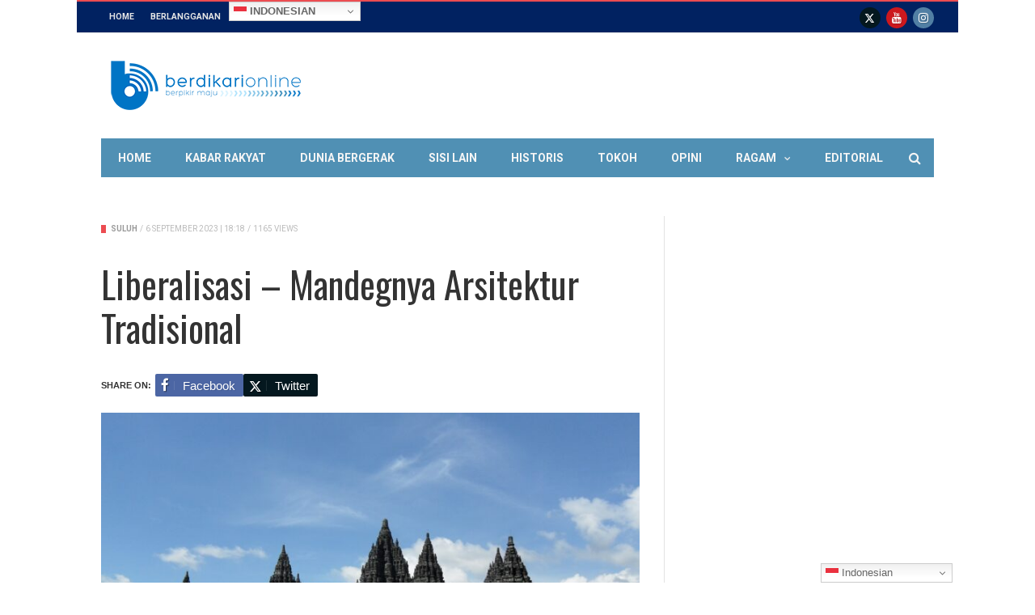

--- FILE ---
content_type: text/html; charset=UTF-8
request_url: https://www.berdikarionline.com/liberalisasi-mandegnya-arsitektur-tradisional/
body_size: 27936
content:
<!DOCTYPE html>
<html >
<head>
	<meta charset="UTF-8">
<meta name="viewport" content="width=device-width, initial-scale=1">
<!--[if IE]><meta http-equiv='X-UA-Compatible' content='IE=edge,chrome=1'><![endif] -->
<link rel="profile" href="https://gmpg.org/xfn/11">
<link rel="alternate" type="text/xml" title="RSS .92" href="https://www.berdikarionline.com/feed/rss/" />
<link rel="alternate" type="application/rss+xml" title="RSS 2.0" href="https://www.berdikarionline.com/feed/" />
<link rel="pingback" href="https://www.berdikarionline.com/xmlrpc.php">
<link rel='stylesheet' href='https://www.berdikarionline.com/wp-content/themes/maxblog/style.css' type='text/css' media='screen'/>	<meta name='robots' content='index, follow, max-image-preview:large, max-snippet:-1, max-video-preview:-1' />
	<style>img:is([sizes="auto" i], [sizes^="auto," i]) { contain-intrinsic-size: 3000px 1500px }</style>
	
	<!-- This site is optimized with the Yoast SEO plugin v25.2 - https://yoast.com/wordpress/plugins/seo/ -->
	<title>Liberalisasi - Mandegnya Arsitektur Tradisional</title>
	<meta name="description" content="arsitektur merupakan cerminan atas budaya masyarakatnya, tentu saja ia tidak dapat menghindarkan dirinya terhadap perubahan-perubahan dan pergeseran" />
	<link rel="preconnect" href="https://fonts.gstatic.com" crossorigin><link rel="preload" as="style" onload="this.onload=null;this.rel='stylesheet'" id="rb-preload-gfonts" href="https://fonts.googleapis.com/css?family=Raleway%3A400%7COswald%3A400%7CArial%2C+Helvetica%2C+sans-serif%3A%7CRoboto%3A400%2C700&amp;display=swap" crossorigin><noscript><link rel="stylesheet" href="https://fonts.googleapis.com/css?family=Raleway%3A400%7COswald%3A400%7CArial%2C+Helvetica%2C+sans-serif%3A%7CRoboto%3A400%2C700&amp;display=swap"></noscript><link rel="canonical" href="https://www.berdikarionline.com/liberalisasi-mandegnya-arsitektur-tradisional/" />
	<meta property="og:locale" content="id_ID" />
	<meta property="og:type" content="article" />
	<meta property="og:title" content="Liberalisasi - Mandegnya Arsitektur Tradisional" />
	<meta property="og:description" content="arsitektur merupakan cerminan atas budaya masyarakatnya, tentu saja ia tidak dapat menghindarkan dirinya terhadap perubahan-perubahan dan pergeseran" />
	<meta property="og:url" content="https://www.berdikarionline.com/liberalisasi-mandegnya-arsitektur-tradisional/" />
	<meta property="og:site_name" content="Berdikari Online" />
	<meta property="article:publisher" content="http://www.facebook.com/berdikarionlinedotcom" />
	<meta property="article:published_time" content="2023-09-06T11:18:27+00:00" />
	<meta property="article:modified_time" content="2023-09-06T11:20:09+00:00" />
	<meta property="og:image" content="https://www.berdikarionline.com/cdn/2023/09/pexels-pixabay-161293.jpg" />
	<meta property="og:image:width" content="3394" />
	<meta property="og:image:height" content="2272" />
	<meta property="og:image:type" content="image/jpeg" />
	<meta name="twitter:card" content="summary_large_image" />
	<meta name="twitter:creator" content="@berdikarionline" />
	<meta name="twitter:site" content="@berdikarionline" />
	<meta name="twitter:label1" content="Ditulis oleh" />
	<meta name="twitter:data1" content="" />
	<meta name="twitter:label2" content="Estimasi waktu membaca" />
	<meta name="twitter:data2" content="12 menit" />
	<script type="application/ld+json" class="yoast-schema-graph">{"@context":"https://schema.org","@graph":[{"@type":"WebPage","@id":"https://www.berdikarionline.com/liberalisasi-mandegnya-arsitektur-tradisional/","url":"https://www.berdikarionline.com/liberalisasi-mandegnya-arsitektur-tradisional/","name":"Liberalisasi - Mandegnya Arsitektur Tradisional","isPartOf":{"@id":"https://www.berdikarionline.com/#website"},"primaryImageOfPage":{"@id":"https://www.berdikarionline.com/liberalisasi-mandegnya-arsitektur-tradisional/#primaryimage"},"image":{"@id":"https://www.berdikarionline.com/liberalisasi-mandegnya-arsitektur-tradisional/#primaryimage"},"thumbnailUrl":"https://www.berdikarionline.com/cdn/2023/09/pexels-pixabay-161293.jpg","datePublished":"2023-09-06T11:18:27+00:00","dateModified":"2023-09-06T11:20:09+00:00","author":{"@id":""},"description":"arsitektur merupakan cerminan atas budaya masyarakatnya, tentu saja ia tidak dapat menghindarkan dirinya terhadap perubahan-perubahan dan pergeseran","breadcrumb":{"@id":"https://www.berdikarionline.com/liberalisasi-mandegnya-arsitektur-tradisional/#breadcrumb"},"inLanguage":"id","potentialAction":[{"@type":"ReadAction","target":["https://www.berdikarionline.com/liberalisasi-mandegnya-arsitektur-tradisional/"]}]},{"@type":"ImageObject","inLanguage":"id","@id":"https://www.berdikarionline.com/liberalisasi-mandegnya-arsitektur-tradisional/#primaryimage","url":"https://www.berdikarionline.com/cdn/2023/09/pexels-pixabay-161293.jpg","contentUrl":"https://www.berdikarionline.com/cdn/2023/09/pexels-pixabay-161293.jpg","width":3394,"height":2272,"caption":"Arsiketur Prambanan"},{"@type":"BreadcrumbList","@id":"https://www.berdikarionline.com/liberalisasi-mandegnya-arsitektur-tradisional/#breadcrumb","itemListElement":[{"@type":"ListItem","position":1,"name":"Beranda","item":"https://www.berdikarionline.com/"},{"@type":"ListItem","position":2,"name":"Liberalisasi &#8211; Mandegnya Arsitektur Tradisional"}]},{"@type":"WebSite","@id":"https://www.berdikarionline.com/#website","url":"https://www.berdikarionline.com/","name":"Berdikari Online","description":"Berpikir Maju","potentialAction":[{"@type":"SearchAction","target":{"@type":"EntryPoint","urlTemplate":"https://www.berdikarionline.com/?s={search_term_string}"},"query-input":{"@type":"PropertyValueSpecification","valueRequired":true,"valueName":"search_term_string"}}],"inLanguage":"id"},{"@type":"Person","@id":"","url":"https://www.berdikarionline.com/author/"}]}</script>
	<!-- / Yoast SEO plugin. -->


<link rel='dns-prefetch' href='//fonts.googleapis.com' />
<link rel='dns-prefetch' href='//cdn.openshareweb.com' />
<link rel='dns-prefetch' href='//cdn.shareaholic.net' />
<link rel='dns-prefetch' href='//www.shareaholic.net' />
<link rel='dns-prefetch' href='//analytics.shareaholic.com' />
<link rel='dns-prefetch' href='//recs.shareaholic.com' />
<link rel='dns-prefetch' href='//partner.shareaholic.com' />
<link rel="alternate" type="application/rss+xml" title="Berdikari Online &raquo; Feed" href="https://www.berdikarionline.com/feed/" />
<link rel="alternate" type="application/rss+xml" title="Berdikari Online &raquo; Umpan Komentar" href="https://www.berdikarionline.com/comments/feed/" />
<link rel="alternate" type="application/rss+xml" title="Berdikari Online &raquo; Liberalisasi &#8211; Mandegnya Arsitektur Tradisional Umpan Komentar" href="https://www.berdikarionline.com/liberalisasi-mandegnya-arsitektur-tradisional/feed/" />
<!-- Shareaholic - https://www.shareaholic.com -->
<link rel='preload' href='//cdn.shareaholic.net/assets/pub/shareaholic.js' as='script'/>
<script data-no-minify='1' data-cfasync='false'>
_SHR_SETTINGS = {"endpoints":{"local_recs_url":"https:\/\/www.berdikarionline.com\/wp-admin\/admin-ajax.php?action=shareaholic_permalink_related","ajax_url":"https:\/\/www.berdikarionline.com\/wp-admin\/admin-ajax.php","share_counts_url":"https:\/\/www.berdikarionline.com\/wp-admin\/admin-ajax.php?action=shareaholic_share_counts_api"},"site_id":"de22fb45a04b068c72569fdf41720751","url_components":{"year":"2023","monthnum":"09","day":"06","hour":"18","minute":"18","second":"27","post_id":"43981","postname":"liberalisasi-mandegnya-arsitektur-tradisional","category":"suluh"}};
</script>
<script data-no-minify='1' data-cfasync='false' src='//cdn.shareaholic.net/assets/pub/shareaholic.js' data-shr-siteid='de22fb45a04b068c72569fdf41720751' async ></script>

<!-- Shareaholic Content Tags -->
<meta name='shareaholic:site_name' content='Berdikari Online' />
<meta name='shareaholic:language' content='id' />
<meta name='shareaholic:url' content='https://www.berdikarionline.com/liberalisasi-mandegnya-arsitektur-tradisional/' />
<meta name='shareaholic:keywords' content='tag:arsitektur, tag:arsitektur tradisional, tag:budaya, tag:ethos, tag:liberalisme, tag:nusantara, tag:tradisional, tag:trend, cat:suluh, type:post' />
<meta name='shareaholic:article_published_time' content='2023-09-06T18:18:27+07:00' />
<meta name='shareaholic:article_modified_time' content='2023-09-06T18:20:09+07:00' />
<meta name='shareaholic:shareable_page' content='true' />
<meta name='shareaholic:site_id' content='de22fb45a04b068c72569fdf41720751' />
<meta name='shareaholic:wp_version' content='9.7.13' />
<meta name='shareaholic:image' content='https://www.berdikarionline.com/cdn/2023/09/pexels-pixabay-161293-640x428.jpg' />
<!-- Shareaholic Content Tags End -->
		<!-- This site uses the Google Analytics by MonsterInsights plugin v9.6.1 - Using Analytics tracking - https://www.monsterinsights.com/ -->
							<script src="//www.googletagmanager.com/gtag/js?id=G-LF35JWN4Q3"  data-cfasync="false" data-wpfc-render="false" type="text/javascript" async></script>
			<script data-cfasync="false" data-wpfc-render="false" type="text/javascript">
				var mi_version = '9.6.1';
				var mi_track_user = true;
				var mi_no_track_reason = '';
								var MonsterInsightsDefaultLocations = {"page_location":"https:\/\/www.berdikarionline.com\/liberalisasi-mandegnya-arsitektur-tradisional\/"};
								if ( typeof MonsterInsightsPrivacyGuardFilter === 'function' ) {
					var MonsterInsightsLocations = (typeof MonsterInsightsExcludeQuery === 'object') ? MonsterInsightsPrivacyGuardFilter( MonsterInsightsExcludeQuery ) : MonsterInsightsPrivacyGuardFilter( MonsterInsightsDefaultLocations );
				} else {
					var MonsterInsightsLocations = (typeof MonsterInsightsExcludeQuery === 'object') ? MonsterInsightsExcludeQuery : MonsterInsightsDefaultLocations;
				}

								var disableStrs = [
										'ga-disable-G-LF35JWN4Q3',
									];

				/* Function to detect opted out users */
				function __gtagTrackerIsOptedOut() {
					for (var index = 0; index < disableStrs.length; index++) {
						if (document.cookie.indexOf(disableStrs[index] + '=true') > -1) {
							return true;
						}
					}

					return false;
				}

				/* Disable tracking if the opt-out cookie exists. */
				if (__gtagTrackerIsOptedOut()) {
					for (var index = 0; index < disableStrs.length; index++) {
						window[disableStrs[index]] = true;
					}
				}

				/* Opt-out function */
				function __gtagTrackerOptout() {
					for (var index = 0; index < disableStrs.length; index++) {
						document.cookie = disableStrs[index] + '=true; expires=Thu, 31 Dec 2099 23:59:59 UTC; path=/';
						window[disableStrs[index]] = true;
					}
				}

				if ('undefined' === typeof gaOptout) {
					function gaOptout() {
						__gtagTrackerOptout();
					}
				}
								window.dataLayer = window.dataLayer || [];

				window.MonsterInsightsDualTracker = {
					helpers: {},
					trackers: {},
				};
				if (mi_track_user) {
					function __gtagDataLayer() {
						dataLayer.push(arguments);
					}

					function __gtagTracker(type, name, parameters) {
						if (!parameters) {
							parameters = {};
						}

						if (parameters.send_to) {
							__gtagDataLayer.apply(null, arguments);
							return;
						}

						if (type === 'event') {
														parameters.send_to = monsterinsights_frontend.v4_id;
							var hookName = name;
							if (typeof parameters['event_category'] !== 'undefined') {
								hookName = parameters['event_category'] + ':' + name;
							}

							if (typeof MonsterInsightsDualTracker.trackers[hookName] !== 'undefined') {
								MonsterInsightsDualTracker.trackers[hookName](parameters);
							} else {
								__gtagDataLayer('event', name, parameters);
							}
							
						} else {
							__gtagDataLayer.apply(null, arguments);
						}
					}

					__gtagTracker('js', new Date());
					__gtagTracker('set', {
						'developer_id.dZGIzZG': true,
											});
					if ( MonsterInsightsLocations.page_location ) {
						__gtagTracker('set', MonsterInsightsLocations);
					}
										__gtagTracker('config', 'G-LF35JWN4Q3', {"forceSSL":"true","link_attribution":"true"} );
															window.gtag = __gtagTracker;										(function () {
						/* https://developers.google.com/analytics/devguides/collection/analyticsjs/ */
						/* ga and __gaTracker compatibility shim. */
						var noopfn = function () {
							return null;
						};
						var newtracker = function () {
							return new Tracker();
						};
						var Tracker = function () {
							return null;
						};
						var p = Tracker.prototype;
						p.get = noopfn;
						p.set = noopfn;
						p.send = function () {
							var args = Array.prototype.slice.call(arguments);
							args.unshift('send');
							__gaTracker.apply(null, args);
						};
						var __gaTracker = function () {
							var len = arguments.length;
							if (len === 0) {
								return;
							}
							var f = arguments[len - 1];
							if (typeof f !== 'object' || f === null || typeof f.hitCallback !== 'function') {
								if ('send' === arguments[0]) {
									var hitConverted, hitObject = false, action;
									if ('event' === arguments[1]) {
										if ('undefined' !== typeof arguments[3]) {
											hitObject = {
												'eventAction': arguments[3],
												'eventCategory': arguments[2],
												'eventLabel': arguments[4],
												'value': arguments[5] ? arguments[5] : 1,
											}
										}
									}
									if ('pageview' === arguments[1]) {
										if ('undefined' !== typeof arguments[2]) {
											hitObject = {
												'eventAction': 'page_view',
												'page_path': arguments[2],
											}
										}
									}
									if (typeof arguments[2] === 'object') {
										hitObject = arguments[2];
									}
									if (typeof arguments[5] === 'object') {
										Object.assign(hitObject, arguments[5]);
									}
									if ('undefined' !== typeof arguments[1].hitType) {
										hitObject = arguments[1];
										if ('pageview' === hitObject.hitType) {
											hitObject.eventAction = 'page_view';
										}
									}
									if (hitObject) {
										action = 'timing' === arguments[1].hitType ? 'timing_complete' : hitObject.eventAction;
										hitConverted = mapArgs(hitObject);
										__gtagTracker('event', action, hitConverted);
									}
								}
								return;
							}

							function mapArgs(args) {
								var arg, hit = {};
								var gaMap = {
									'eventCategory': 'event_category',
									'eventAction': 'event_action',
									'eventLabel': 'event_label',
									'eventValue': 'event_value',
									'nonInteraction': 'non_interaction',
									'timingCategory': 'event_category',
									'timingVar': 'name',
									'timingValue': 'value',
									'timingLabel': 'event_label',
									'page': 'page_path',
									'location': 'page_location',
									'title': 'page_title',
									'referrer' : 'page_referrer',
								};
								for (arg in args) {
																		if (!(!args.hasOwnProperty(arg) || !gaMap.hasOwnProperty(arg))) {
										hit[gaMap[arg]] = args[arg];
									} else {
										hit[arg] = args[arg];
									}
								}
								return hit;
							}

							try {
								f.hitCallback();
							} catch (ex) {
							}
						};
						__gaTracker.create = newtracker;
						__gaTracker.getByName = newtracker;
						__gaTracker.getAll = function () {
							return [];
						};
						__gaTracker.remove = noopfn;
						__gaTracker.loaded = true;
						window['__gaTracker'] = __gaTracker;
					})();
									} else {
										console.log("");
					(function () {
						function __gtagTracker() {
							return null;
						}

						window['__gtagTracker'] = __gtagTracker;
						window['gtag'] = __gtagTracker;
					})();
									}
			</script>
				<!-- / Google Analytics by MonsterInsights -->
		<script type="text/javascript">
/* <![CDATA[ */
window._wpemojiSettings = {"baseUrl":"https:\/\/s.w.org\/images\/core\/emoji\/15.0.3\/72x72\/","ext":".png","svgUrl":"https:\/\/s.w.org\/images\/core\/emoji\/15.0.3\/svg\/","svgExt":".svg","source":{"concatemoji":"https:\/\/www.berdikarionline.com\/wp-includes\/js\/wp-emoji-release.min.js?ver=6.7.4"}};
/*! This file is auto-generated */
!function(i,n){var o,s,e;function c(e){try{var t={supportTests:e,timestamp:(new Date).valueOf()};sessionStorage.setItem(o,JSON.stringify(t))}catch(e){}}function p(e,t,n){e.clearRect(0,0,e.canvas.width,e.canvas.height),e.fillText(t,0,0);var t=new Uint32Array(e.getImageData(0,0,e.canvas.width,e.canvas.height).data),r=(e.clearRect(0,0,e.canvas.width,e.canvas.height),e.fillText(n,0,0),new Uint32Array(e.getImageData(0,0,e.canvas.width,e.canvas.height).data));return t.every(function(e,t){return e===r[t]})}function u(e,t,n){switch(t){case"flag":return n(e,"\ud83c\udff3\ufe0f\u200d\u26a7\ufe0f","\ud83c\udff3\ufe0f\u200b\u26a7\ufe0f")?!1:!n(e,"\ud83c\uddfa\ud83c\uddf3","\ud83c\uddfa\u200b\ud83c\uddf3")&&!n(e,"\ud83c\udff4\udb40\udc67\udb40\udc62\udb40\udc65\udb40\udc6e\udb40\udc67\udb40\udc7f","\ud83c\udff4\u200b\udb40\udc67\u200b\udb40\udc62\u200b\udb40\udc65\u200b\udb40\udc6e\u200b\udb40\udc67\u200b\udb40\udc7f");case"emoji":return!n(e,"\ud83d\udc26\u200d\u2b1b","\ud83d\udc26\u200b\u2b1b")}return!1}function f(e,t,n){var r="undefined"!=typeof WorkerGlobalScope&&self instanceof WorkerGlobalScope?new OffscreenCanvas(300,150):i.createElement("canvas"),a=r.getContext("2d",{willReadFrequently:!0}),o=(a.textBaseline="top",a.font="600 32px Arial",{});return e.forEach(function(e){o[e]=t(a,e,n)}),o}function t(e){var t=i.createElement("script");t.src=e,t.defer=!0,i.head.appendChild(t)}"undefined"!=typeof Promise&&(o="wpEmojiSettingsSupports",s=["flag","emoji"],n.supports={everything:!0,everythingExceptFlag:!0},e=new Promise(function(e){i.addEventListener("DOMContentLoaded",e,{once:!0})}),new Promise(function(t){var n=function(){try{var e=JSON.parse(sessionStorage.getItem(o));if("object"==typeof e&&"number"==typeof e.timestamp&&(new Date).valueOf()<e.timestamp+604800&&"object"==typeof e.supportTests)return e.supportTests}catch(e){}return null}();if(!n){if("undefined"!=typeof Worker&&"undefined"!=typeof OffscreenCanvas&&"undefined"!=typeof URL&&URL.createObjectURL&&"undefined"!=typeof Blob)try{var e="postMessage("+f.toString()+"("+[JSON.stringify(s),u.toString(),p.toString()].join(",")+"));",r=new Blob([e],{type:"text/javascript"}),a=new Worker(URL.createObjectURL(r),{name:"wpTestEmojiSupports"});return void(a.onmessage=function(e){c(n=e.data),a.terminate(),t(n)})}catch(e){}c(n=f(s,u,p))}t(n)}).then(function(e){for(var t in e)n.supports[t]=e[t],n.supports.everything=n.supports.everything&&n.supports[t],"flag"!==t&&(n.supports.everythingExceptFlag=n.supports.everythingExceptFlag&&n.supports[t]);n.supports.everythingExceptFlag=n.supports.everythingExceptFlag&&!n.supports.flag,n.DOMReady=!1,n.readyCallback=function(){n.DOMReady=!0}}).then(function(){return e}).then(function(){var e;n.supports.everything||(n.readyCallback(),(e=n.source||{}).concatemoji?t(e.concatemoji):e.wpemoji&&e.twemoji&&(t(e.twemoji),t(e.wpemoji)))}))}((window,document),window._wpemojiSettings);
/* ]]> */
</script>

<style id='wp-emoji-styles-inline-css' type='text/css'>

	img.wp-smiley, img.emoji {
		display: inline !important;
		border: none !important;
		box-shadow: none !important;
		height: 1em !important;
		width: 1em !important;
		margin: 0 0.07em !important;
		vertical-align: -0.1em !important;
		background: none !important;
		padding: 0 !important;
	}
</style>
<link rel='stylesheet' id='wp-block-library-css' href='https://www.berdikarionline.com/wp-includes/css/dist/block-library/style.min.css?ver=6.7.4' type='text/css' media='all' />
<style id='classic-theme-styles-inline-css' type='text/css'>
/*! This file is auto-generated */
.wp-block-button__link{color:#fff;background-color:#32373c;border-radius:9999px;box-shadow:none;text-decoration:none;padding:calc(.667em + 2px) calc(1.333em + 2px);font-size:1.125em}.wp-block-file__button{background:#32373c;color:#fff;text-decoration:none}
</style>
<style id='global-styles-inline-css' type='text/css'>
:root{--wp--preset--aspect-ratio--square: 1;--wp--preset--aspect-ratio--4-3: 4/3;--wp--preset--aspect-ratio--3-4: 3/4;--wp--preset--aspect-ratio--3-2: 3/2;--wp--preset--aspect-ratio--2-3: 2/3;--wp--preset--aspect-ratio--16-9: 16/9;--wp--preset--aspect-ratio--9-16: 9/16;--wp--preset--color--black: #000000;--wp--preset--color--cyan-bluish-gray: #abb8c3;--wp--preset--color--white: #ffffff;--wp--preset--color--pale-pink: #f78da7;--wp--preset--color--vivid-red: #cf2e2e;--wp--preset--color--luminous-vivid-orange: #ff6900;--wp--preset--color--luminous-vivid-amber: #fcb900;--wp--preset--color--light-green-cyan: #7bdcb5;--wp--preset--color--vivid-green-cyan: #00d084;--wp--preset--color--pale-cyan-blue: #8ed1fc;--wp--preset--color--vivid-cyan-blue: #0693e3;--wp--preset--color--vivid-purple: #9b51e0;--wp--preset--gradient--vivid-cyan-blue-to-vivid-purple: linear-gradient(135deg,rgba(6,147,227,1) 0%,rgb(155,81,224) 100%);--wp--preset--gradient--light-green-cyan-to-vivid-green-cyan: linear-gradient(135deg,rgb(122,220,180) 0%,rgb(0,208,130) 100%);--wp--preset--gradient--luminous-vivid-amber-to-luminous-vivid-orange: linear-gradient(135deg,rgba(252,185,0,1) 0%,rgba(255,105,0,1) 100%);--wp--preset--gradient--luminous-vivid-orange-to-vivid-red: linear-gradient(135deg,rgba(255,105,0,1) 0%,rgb(207,46,46) 100%);--wp--preset--gradient--very-light-gray-to-cyan-bluish-gray: linear-gradient(135deg,rgb(238,238,238) 0%,rgb(169,184,195) 100%);--wp--preset--gradient--cool-to-warm-spectrum: linear-gradient(135deg,rgb(74,234,220) 0%,rgb(151,120,209) 20%,rgb(207,42,186) 40%,rgb(238,44,130) 60%,rgb(251,105,98) 80%,rgb(254,248,76) 100%);--wp--preset--gradient--blush-light-purple: linear-gradient(135deg,rgb(255,206,236) 0%,rgb(152,150,240) 100%);--wp--preset--gradient--blush-bordeaux: linear-gradient(135deg,rgb(254,205,165) 0%,rgb(254,45,45) 50%,rgb(107,0,62) 100%);--wp--preset--gradient--luminous-dusk: linear-gradient(135deg,rgb(255,203,112) 0%,rgb(199,81,192) 50%,rgb(65,88,208) 100%);--wp--preset--gradient--pale-ocean: linear-gradient(135deg,rgb(255,245,203) 0%,rgb(182,227,212) 50%,rgb(51,167,181) 100%);--wp--preset--gradient--electric-grass: linear-gradient(135deg,rgb(202,248,128) 0%,rgb(113,206,126) 100%);--wp--preset--gradient--midnight: linear-gradient(135deg,rgb(2,3,129) 0%,rgb(40,116,252) 100%);--wp--preset--font-size--small: 13px;--wp--preset--font-size--medium: 20px;--wp--preset--font-size--large: 36px;--wp--preset--font-size--x-large: 42px;--wp--preset--spacing--20: 0.44rem;--wp--preset--spacing--30: 0.67rem;--wp--preset--spacing--40: 1rem;--wp--preset--spacing--50: 1.5rem;--wp--preset--spacing--60: 2.25rem;--wp--preset--spacing--70: 3.38rem;--wp--preset--spacing--80: 5.06rem;--wp--preset--shadow--natural: 6px 6px 9px rgba(0, 0, 0, 0.2);--wp--preset--shadow--deep: 12px 12px 50px rgba(0, 0, 0, 0.4);--wp--preset--shadow--sharp: 6px 6px 0px rgba(0, 0, 0, 0.2);--wp--preset--shadow--outlined: 6px 6px 0px -3px rgba(255, 255, 255, 1), 6px 6px rgba(0, 0, 0, 1);--wp--preset--shadow--crisp: 6px 6px 0px rgba(0, 0, 0, 1);}:where(.is-layout-flex){gap: 0.5em;}:where(.is-layout-grid){gap: 0.5em;}body .is-layout-flex{display: flex;}.is-layout-flex{flex-wrap: wrap;align-items: center;}.is-layout-flex > :is(*, div){margin: 0;}body .is-layout-grid{display: grid;}.is-layout-grid > :is(*, div){margin: 0;}:where(.wp-block-columns.is-layout-flex){gap: 2em;}:where(.wp-block-columns.is-layout-grid){gap: 2em;}:where(.wp-block-post-template.is-layout-flex){gap: 1.25em;}:where(.wp-block-post-template.is-layout-grid){gap: 1.25em;}.has-black-color{color: var(--wp--preset--color--black) !important;}.has-cyan-bluish-gray-color{color: var(--wp--preset--color--cyan-bluish-gray) !important;}.has-white-color{color: var(--wp--preset--color--white) !important;}.has-pale-pink-color{color: var(--wp--preset--color--pale-pink) !important;}.has-vivid-red-color{color: var(--wp--preset--color--vivid-red) !important;}.has-luminous-vivid-orange-color{color: var(--wp--preset--color--luminous-vivid-orange) !important;}.has-luminous-vivid-amber-color{color: var(--wp--preset--color--luminous-vivid-amber) !important;}.has-light-green-cyan-color{color: var(--wp--preset--color--light-green-cyan) !important;}.has-vivid-green-cyan-color{color: var(--wp--preset--color--vivid-green-cyan) !important;}.has-pale-cyan-blue-color{color: var(--wp--preset--color--pale-cyan-blue) !important;}.has-vivid-cyan-blue-color{color: var(--wp--preset--color--vivid-cyan-blue) !important;}.has-vivid-purple-color{color: var(--wp--preset--color--vivid-purple) !important;}.has-black-background-color{background-color: var(--wp--preset--color--black) !important;}.has-cyan-bluish-gray-background-color{background-color: var(--wp--preset--color--cyan-bluish-gray) !important;}.has-white-background-color{background-color: var(--wp--preset--color--white) !important;}.has-pale-pink-background-color{background-color: var(--wp--preset--color--pale-pink) !important;}.has-vivid-red-background-color{background-color: var(--wp--preset--color--vivid-red) !important;}.has-luminous-vivid-orange-background-color{background-color: var(--wp--preset--color--luminous-vivid-orange) !important;}.has-luminous-vivid-amber-background-color{background-color: var(--wp--preset--color--luminous-vivid-amber) !important;}.has-light-green-cyan-background-color{background-color: var(--wp--preset--color--light-green-cyan) !important;}.has-vivid-green-cyan-background-color{background-color: var(--wp--preset--color--vivid-green-cyan) !important;}.has-pale-cyan-blue-background-color{background-color: var(--wp--preset--color--pale-cyan-blue) !important;}.has-vivid-cyan-blue-background-color{background-color: var(--wp--preset--color--vivid-cyan-blue) !important;}.has-vivid-purple-background-color{background-color: var(--wp--preset--color--vivid-purple) !important;}.has-black-border-color{border-color: var(--wp--preset--color--black) !important;}.has-cyan-bluish-gray-border-color{border-color: var(--wp--preset--color--cyan-bluish-gray) !important;}.has-white-border-color{border-color: var(--wp--preset--color--white) !important;}.has-pale-pink-border-color{border-color: var(--wp--preset--color--pale-pink) !important;}.has-vivid-red-border-color{border-color: var(--wp--preset--color--vivid-red) !important;}.has-luminous-vivid-orange-border-color{border-color: var(--wp--preset--color--luminous-vivid-orange) !important;}.has-luminous-vivid-amber-border-color{border-color: var(--wp--preset--color--luminous-vivid-amber) !important;}.has-light-green-cyan-border-color{border-color: var(--wp--preset--color--light-green-cyan) !important;}.has-vivid-green-cyan-border-color{border-color: var(--wp--preset--color--vivid-green-cyan) !important;}.has-pale-cyan-blue-border-color{border-color: var(--wp--preset--color--pale-cyan-blue) !important;}.has-vivid-cyan-blue-border-color{border-color: var(--wp--preset--color--vivid-cyan-blue) !important;}.has-vivid-purple-border-color{border-color: var(--wp--preset--color--vivid-purple) !important;}.has-vivid-cyan-blue-to-vivid-purple-gradient-background{background: var(--wp--preset--gradient--vivid-cyan-blue-to-vivid-purple) !important;}.has-light-green-cyan-to-vivid-green-cyan-gradient-background{background: var(--wp--preset--gradient--light-green-cyan-to-vivid-green-cyan) !important;}.has-luminous-vivid-amber-to-luminous-vivid-orange-gradient-background{background: var(--wp--preset--gradient--luminous-vivid-amber-to-luminous-vivid-orange) !important;}.has-luminous-vivid-orange-to-vivid-red-gradient-background{background: var(--wp--preset--gradient--luminous-vivid-orange-to-vivid-red) !important;}.has-very-light-gray-to-cyan-bluish-gray-gradient-background{background: var(--wp--preset--gradient--very-light-gray-to-cyan-bluish-gray) !important;}.has-cool-to-warm-spectrum-gradient-background{background: var(--wp--preset--gradient--cool-to-warm-spectrum) !important;}.has-blush-light-purple-gradient-background{background: var(--wp--preset--gradient--blush-light-purple) !important;}.has-blush-bordeaux-gradient-background{background: var(--wp--preset--gradient--blush-bordeaux) !important;}.has-luminous-dusk-gradient-background{background: var(--wp--preset--gradient--luminous-dusk) !important;}.has-pale-ocean-gradient-background{background: var(--wp--preset--gradient--pale-ocean) !important;}.has-electric-grass-gradient-background{background: var(--wp--preset--gradient--electric-grass) !important;}.has-midnight-gradient-background{background: var(--wp--preset--gradient--midnight) !important;}.has-small-font-size{font-size: var(--wp--preset--font-size--small) !important;}.has-medium-font-size{font-size: var(--wp--preset--font-size--medium) !important;}.has-large-font-size{font-size: var(--wp--preset--font-size--large) !important;}.has-x-large-font-size{font-size: var(--wp--preset--font-size--x-large) !important;}
:where(.wp-block-post-template.is-layout-flex){gap: 1.25em;}:where(.wp-block-post-template.is-layout-grid){gap: 1.25em;}
:where(.wp-block-columns.is-layout-flex){gap: 2em;}:where(.wp-block-columns.is-layout-grid){gap: 2em;}
:root :where(.wp-block-pullquote){font-size: 1.5em;line-height: 1.6;}
</style>

<link rel='stylesheet' id='tn-extend-css-css' href='https://www.berdikarionline.com/wp-content/themes/maxblog/lib/extend-lib/css/extend-lib.css?ver=8.5' type='text/css' media='all' />
<link rel='stylesheet' id='tn-style-css' href='https://www.berdikarionline.com/wp-content/themes/maxblog/style.css?ver=8.5' type='text/css' media='all' />
<link rel='stylesheet' id='tn-style-css-css' href='https://www.berdikarionline.com/wp-content/themes/maxblog/assets/css/tn-style.css?ver=8.5' type='text/css' media='all' />
<script type="text/javascript" src="https://www.berdikarionline.com/wp-content/plugins/google-analytics-for-wordpress/assets/js/frontend-gtag.min.js?ver=9.6.1" id="monsterinsights-frontend-script-js" async="async" data-wp-strategy="async"></script>
<script data-cfasync="false" data-wpfc-render="false" type="text/javascript" id='monsterinsights-frontend-script-js-extra'>/* <![CDATA[ */
var monsterinsights_frontend = {"js_events_tracking":"true","download_extensions":"doc,pdf,ppt,zip,xls,docx,pptx,xlsx","inbound_paths":"[{\"path\":\"\\\/go\\\/\",\"label\":\"affiliate\"},{\"path\":\"\\\/recommend\\\/\",\"label\":\"affiliate\"}]","home_url":"https:\/\/www.berdikarionline.com","hash_tracking":"false","v4_id":"G-LF35JWN4Q3"};/* ]]> */
</script>
<script type="text/javascript" src="https://www.berdikarionline.com/wp-includes/js/jquery/jquery.min.js?ver=3.7.1" id="jquery-core-js"></script>
<script type="text/javascript" src="https://www.berdikarionline.com/wp-includes/js/jquery/jquery-migrate.min.js?ver=3.4.1" id="jquery-migrate-js"></script>
<link rel="preload" href="https://www.berdikarionline.com/wp-content/themes/maxblog/lib/extend-lib/fonts/fontawesome-webfont.woff2" as="font" type="font/woff2" crossorigin="anonymous"> <link rel="preload" href="https://www.berdikarionline.com/wp-content/themes/maxblog/lib/extend-lib/fonts/flexslider-icon.woff" as="font" type="font/woff" crossorigin="anonymous"> <link rel="https://api.w.org/" href="https://www.berdikarionline.com/wp-json/" /><link rel="alternate" title="JSON" type="application/json" href="https://www.berdikarionline.com/wp-json/wp/v2/posts/43981" /><link rel="EditURI" type="application/rsd+xml" title="RSD" href="https://www.berdikarionline.com/xmlrpc.php?rsd" />
<meta name="generator" content="WordPress 6.7.4" />
<link rel='shortlink' href='https://www.berdikarionline.com/?p=43981' />
<link rel="alternate" title="oEmbed (JSON)" type="application/json+oembed" href="https://www.berdikarionline.com/wp-json/oembed/1.0/embed?url=https%3A%2F%2Fwww.berdikarionline.com%2Fliberalisasi-mandegnya-arsitektur-tradisional%2F" />
<link rel="alternate" title="oEmbed (XML)" type="text/xml+oembed" href="https://www.berdikarionline.com/wp-json/oembed/1.0/embed?url=https%3A%2F%2Fwww.berdikarionline.com%2Fliberalisasi-mandegnya-arsitektur-tradisional%2F&#038;format=xml" />
<script type='text/javascript' data-cfasync='false'>var _mmunch = {'front': false, 'page': false, 'post': false, 'category': false, 'author': false, 'search': false, 'attachment': false, 'tag': false};_mmunch['post'] = true; _mmunch['postData'] = {"ID":43981,"post_name":"liberalisasi-mandegnya-arsitektur-tradisional","post_title":"Liberalisasi - Mandegnya Arsitektur Tradisional","post_type":"post","post_author":"8","post_status":"publish"}; _mmunch['postCategories'] = [{"term_id":14,"name":"Suluh","slug":"suluh","term_group":0,"term_taxonomy_id":14,"taxonomy":"category","description":"","parent":0,"count":409,"filter":"raw","cat_ID":14,"category_count":409,"category_description":"","cat_name":"Suluh","category_nicename":"suluh","category_parent":0}]; _mmunch['postTags'] = [{"term_id":5172,"name":"arsitektur","slug":"arsitektur","term_group":0,"term_taxonomy_id":5180,"taxonomy":"post_tag","description":"","parent":0,"count":2,"filter":"raw"},{"term_id":5174,"name":"arsitektur tradisional","slug":"arsitektur-tradisional","term_group":0,"term_taxonomy_id":5182,"taxonomy":"post_tag","description":"","parent":0,"count":1,"filter":"raw"},{"term_id":37,"name":"Budaya","slug":"budaya","term_group":0,"term_taxonomy_id":42,"taxonomy":"post_tag","description":"","parent":0,"count":44,"filter":"raw"},{"term_id":5175,"name":"ethos","slug":"ethos","term_group":0,"term_taxonomy_id":5183,"taxonomy":"post_tag","description":"","parent":0,"count":1,"filter":"raw"},{"term_id":3950,"name":"Liberalisme","slug":"liberalisme","term_group":0,"term_taxonomy_id":3958,"taxonomy":"post_tag","description":"","parent":0,"count":2,"filter":"raw"},{"term_id":2455,"name":"nusantara","slug":"nusantara","term_group":0,"term_taxonomy_id":2477,"taxonomy":"post_tag","description":"","parent":0,"count":17,"filter":"raw"},{"term_id":5173,"name":"tradisional","slug":"tradisional","term_group":0,"term_taxonomy_id":5181,"taxonomy":"post_tag","description":"","parent":0,"count":1,"filter":"raw"},{"term_id":4824,"name":"Trend","slug":"trend","term_group":0,"term_taxonomy_id":4832,"taxonomy":"post_tag","description":"","parent":0,"count":2,"filter":"raw"}]; _mmunch['postAuthor'] = {"name":"","ID":""};</script><script data-cfasync="false" src="//a.mailmunch.co/app/v1/site.js" id="mailmunch-script" data-plugin="mc_mm" data-mailmunch-site-id="152304" async></script>		<style type='text/css' media="all">

        /* menu top */
		        .tn-navbar, .menu-nav-top .sub-menu {
            background: #012261;
        }

        .menu-nav-top .sub-menu {
            border-left: 0;
            border-bottom: 0;
        }

        .menu-nav-top .sub-menu li a {
            border-bottom-color: inherit;
        }

				        .tn-navbar {
            color: #e5e5e5;
        }

				        /* menu main */
		        .main-nav-inner, #main-mobile-menu {
            background: #5090b4;
        }

				        #menu-main > ul > li > a, .ajax-search-icon, #main-mobile-menu li a, #mobile-button-nav-open {
            color: #f5f5f5;
        }

		        /* footer */
				        /* copyright */
		        .copyright-wrap {
            background: #b90001;
        }

				        /* body font */
		        body {
		font-family:Raleway;font-weight:400;subsets:latin;font-size:17px;        }

		        /* title font */
		        .block-title, .single-style1-title, .single-style2-title, .author-title, .search-submit, .single-nav-title-wrap,
        .review-widget-post-title, .review-widget-score, .single-review-element, .single-review-summary h3, .block-big-slider-title,
        .big-carousel-inner, .logo-404, .single-aside-social-wrap .share-title, .social-count-wrap .num-count, .twitter-widget-title h3,
        .block-feature2-slider-title, #main-content .widget .module5-wrap .col-sm-4 .block4-wrap .block-title, #main-content .single-related-wrap .col-sm-4 .block4-wrap .block-title,
        .page-title-wrap, .title-logo, .woocommerce div.product .product_title, .woocommerce .page-title {
		font-family:Oswald;font-weight:400;text-transform:capitalize;font-size:19px;line-height:27px;        }

		        /* small title font */
		        .block6-wrap .block-title, .block11-wrap .block-title, .block8-wrap .block-title, .single-tags-source-wrap,
        .widget_categories ul, .widget_pages ul, .single-social-wrap, .widget_nav_menu ul, .widget_archive ul,
        .block9-wrap .block-title, .module-ticker-wrap .block-title, .big-slider-carousel-title, #menu-main .block-title,
        #main-content .widget .col-sm-4 .block4-wrap .block-title, .page-numbers, .block11-wrap .review-score,
        .block11-score-separation, .woocommerce ul.cart_list .product-title, .woocommerce ul.product_list_widget .product-title,
        .woocommerce ul.cart_list li a, .woocommerce ul.product_list_widget li a, .cart_item .product-name a {
		font-family:Arial, Helvetica, sans-serif;text-transform:capitalize;font-size:14px;line-height:19px;        }

		        /* meta tags font */
		        .post-meta, .sub-cate-wrap, .breadcrumbs-bar-wrap, .author-widget-content, .post-categories,
        .rememberme, .register-links, .meta-thumb-wrap, .review-score {
		font-family:Roboto;font-weight:400;text-transform:uppercase;font-size:10px;        }

		        /* menu font */
		        #menu-main > ul > li > a, .tn-sub-menu-wrap, .menu-nav-top, #main-mobile-menu,
        .module-ticker-wrap .block-title {
		font-family:Roboto;font-weight:700;font-size:14px;        }

		        /* header title font */
		        .widget-title h3, .cate-title, .search-page-title, .archive-page-title,
        .side-dock-title h3, .comment-title h3, .related.products h2 {
		font-family:Roboto;font-weight:700;font-size:14px;        }

		        /*header style */
		        /* sidebar position */
				        /* color text */
        .tn-mega-menu-col > .tn-sub-menu-wrap > ul > li > ul > li > a:hover, .tn-sub-menu li a:hover, .cat-item a:before, .widget_pages .page_item a:before, .widget_meta li:before, .widget_archive li a:before,
        .widget_nav_menu .menu-main-nav-container > ul > li > a:before, .widget_rss ul li a, .about-widget-name span, .title-logo a::first-letter,
        .block11-wrap:before, .logo-404 h1, .post-content-wrap a, .post-content-wrap a:hover, .post-content-wrap a:focus, .comment-form .logged-in-as a, .prev-article, .next-article,
        #close-side-dock:hover, .single-review-score, .post-categories li:hover a, .post-categories li:focus a, #recentcomments a, #footer .post-categories a:hover, #footer .post-categories a:focus,
        #main-mobile-menu .current-menu-item a, #main-mobile-menu li a:hover, .block11-score-separation, .block11-wrap .review-score, .single-review-as, .menu-nav-top .sub-menu li a:hover,
        .woocommerce div.product .woocommerce-tabs ul.tabs li.active a, .woocommerce .page-wrap .star-rating span {
            color: #EC4C51;
        }

        /* selector */
        ::selection {
            background: #EC4C51;
            color: #fff;
        }

        ::-moz-selection {
            background: #EC4C51;
            color: #fff;
        }

        /* background */
        #menu-main > ul > li.current-menu-item > a, #menu-main > ul > li > a:hover, .tn-mega-menu-col > .tn-sub-menu-wrap > ul > li > a,
        .ajax-search-icon:hover, .ajax-search-icon:focus, .menu-nav-top li a:hover, .block-big-slider-cate-tag li, .review-score, .drop-caps,
        #comment-submit, .form-submit #submit, .score-bar, .top-score-bar, #toTop i, .no-thumb, .widget-title h3:before, .close-mobile-menu-wrap,
        .tn-ajax-loadmore:hover, .tn-ajax-loadmore:focus, .page-numbers.current, .page-numbers:hover, .page-numbers:focus, .meta-thumb-element:hover,
        .meta-thumb-element:focus, #mobile-button-nav-open:hover, #mobile-button-nav-open:focus, .widget_product_search input[type="submit"]:hover, .widget_product_search input[type="submit"]:focus,
        .woocommerce span.onsale, .woocommerce #respond input#submit:hover, .woocommerce a.button:hover, .woocommerce button.button:hover, .woocommerce input.button:hover,
        .related.products h2:before, .woocommerce .widget_price_filter .ui-slider .ui-slider-handle, .woocommerce #respond input#submit.alt:hover, .woocommerce a.button.alt:hover, .woocommerce button.button.alt:hover, .woocommerce input.button.alt:hover {
            background: #EC4C51;
        }

        .sub-cate-wrap ul::-webkit-scrollbar-corner, .sub-cate-wrap ul::-webkit-scrollbar-thumb {
            background: #EC4C51;
        }

        .woocommerce nav.woocommerce-pagination ul li a:focus, .woocommerce nav.woocommerce-pagination ul li a:hover, .woocommerce nav.woocommerce-pagination ul li span.current {
            background: #EC4C51 !important;
        }

        /* border */
        .post-content-wrap blockquote, pre, .cate-title, .search-page-title, .archive-page-title, .post-categories,
        .author-title, .big-carousel-inner, .woocommerce div.product .woocommerce-tabs ul.tabs li.active a, .tn-share-to-email-popup {
            border-color: #EC4C51;
        }

        .tn-mega-menu, .tn-navbar, .tn-mega-menu-col, .tn-dropdown-menu, #menu-main ul li .tn-dropdown-menu ul li ul.tn-sub-menu,
        #menu-main ul li div.tn-dropdown-menu ul li ul.tn-sub-menu, .ajax-form {
            border-top-color: #EC4C51        }

		        /* layout */
		        .tn-main-container {
            max-width: 1090px;
            margin: 30px auto;
        }

        #main-mobile-menu {
            margin-top: 30px;
        }

        #full-top .module-slider-widget, #full-bottom .module-slider-widget {
            margin-left: -15px;
            margin-right: -15px;
        }

        #full-top .module-feature-wrap, #full-bottom .module-feature-wrap {
            margin-left: -15px;
            margin-right: -16px;
        }

        #main-nav {
            margin-left: 0;
            margin-right: 0;
        }

        .main-nav-inner {
            margin-left: 0;
            margin-right: 0;
        }

        .module-ticker-inner {
            left: 10px;
            right: 10px;
        }

				        .tn-main-container {
            margin: 0 auto !important;
        }

		        /*right title line height fix */
		        /* multi category color */
				        .full-width-mode .post-content-wrap {
            max-width: 1030px;
            margin: 0 auto;
        }

				
		</style>
		<!-- Google tag (gtag.js) -->
<script async src="https://www.googletagmanager.com/gtag/js?id=G-LF35JWN4Q3"></script>
<script>
  window.dataLayer = window.dataLayer || [];
  function gtag(){dataLayer.push(arguments);}
  gtag('js', new Date());

  gtag('config', 'G-LF35JWN4Q3');
</script><link rel="icon" href="https://www.berdikarionline.com/cdn/2019/12/cropped-android-chrome-512x512-32x32.png" sizes="32x32" />
<link rel="icon" href="https://www.berdikarionline.com/cdn/2019/12/cropped-android-chrome-512x512-192x192.png" sizes="192x192" />
<link rel="apple-touch-icon" href="https://www.berdikarionline.com/cdn/2019/12/cropped-android-chrome-512x512-180x180.png" />
<meta name="msapplication-TileImage" content="https://www.berdikarionline.com/cdn/2019/12/cropped-android-chrome-512x512-270x270.png" />
</head>
<body data-rsssl=1 class="post-template-default single single-post postid-43981 single-format-standard tn-body-class">
<div class="tn-main-page-wrap">
	<div id="main-mobile-menu" class="menu-home-container"><ul id="menu-main-nav" class="menu"><li id="menu-item-12250" class="menu-item menu-item-type-custom menu-item-object-custom menu-item-home menu-item-12250"><a href="https://www.berdikarionline.com">Home</a></li>
<li id="menu-item-33958" class="menu-item menu-item-type-taxonomy menu-item-object-category menu-item-33958 tn-menu-category-9"><a href="https://www.berdikarionline.com/kabar-rakyat/">Kabar Rakyat</a></li>
<li id="menu-item-33952" class="menu-item menu-item-type-taxonomy menu-item-object-category menu-item-33952 tn-menu-category-5"><a href="https://www.berdikarionline.com/dunia-bergerak/">Dunia Bergerak</a></li>
<li id="menu-item-33954" class="menu-item menu-item-type-taxonomy menu-item-object-category menu-item-33954 tn-menu-category-8"><a href="https://www.berdikarionline.com/sisi-lain/">Sisi Lain</a></li>
<li id="menu-item-33950" class="menu-item menu-item-type-taxonomy menu-item-object-category menu-item-33950 tn-menu-category-7"><a href="https://www.berdikarionline.com/historis/">Historis</a></li>
<li id="menu-item-33955" class="menu-item menu-item-type-taxonomy menu-item-object-category menu-item-33955 tn-menu-category-15"><a href="https://www.berdikarionline.com/tokoh/">Tokoh</a></li>
<li id="menu-item-33956" class="menu-item menu-item-type-taxonomy menu-item-object-category menu-item-33956 tn-menu-category-11"><a href="https://www.berdikarionline.com/opini/">Opini</a></li>
<li id="menu-item-42758" class="menu-item menu-item-type-taxonomy menu-item-object-category menu-item-has-children menu-item-42758 tn-menu-category-4845"><a href="https://www.berdikarionline.com/ragam/">Ragam</a>
<ul class="sub-menu">
	<li id="menu-item-34399" class="menu-item menu-item-type-taxonomy menu-item-object-category menu-item-34399 tn-menu-category-17"><a href="https://www.berdikarionline.com/wawancara/">Wawancara</a></li>
	<li id="menu-item-33953" class="menu-item menu-item-type-taxonomy menu-item-object-category current-post-ancestor current-menu-parent current-post-parent menu-item-33953 tn-menu-category-14"><a href="https://www.berdikarionline.com/suluh/">Suluh</a></li>
	<li id="menu-item-47300" class="menu-item menu-item-type-taxonomy menu-item-object-category menu-item-47300 tn-menu-category-7013"><a href="https://www.berdikarionline.com/teori/">Teori</a></li>
</ul>
</li>
<li id="menu-item-42759" class="menu-item menu-item-type-taxonomy menu-item-object-category menu-item-42759 tn-menu-category-6"><a href="https://www.berdikarionline.com/editorial/">Editorial</a></li>
</ul></div>	<div class="tn-main-container">
	<header class="clearfix">
							<div class="tn-navbar clearfix">
				<div class="tn-container">
					<div id="tn-menu-top" class="menu-nav-top"><ul id="tn-menu-top-inner" class="menu-top"><li id="menu-item-33943" class="menu-item menu-item-type-post_type menu-item-object-page menu-item-home menu-item-33943"><a href="https://www.berdikarionline.com/">Home</a></li>
<li id="menu-item-33944" class="menu-item menu-item-type-custom menu-item-object-custom menu-item-33944"><a href="#mailmunch-pop-198534">Berlangganan</a></li>
<li style="position:relative;" class="menu-item menu-item-gtranslate"><div style="position:absolute;white-space:nowrap;" id="gtranslate_menu_wrapper_84623"></div></li></ul></div>						<div class="menu-top-right">
							<div class="social-bar-wrapper"><a title="Twitter" href="http://www.twitter.com/kanalberdikari" target="_blank"><i class="fa fa-twitter color-twitter"></i></a><a title="Youtube" href="https://www.youtube.com/@berdikarionlinecom/featured" target="_blank"><i class="fa fa-youtube color-youtube"></i></a><a title="Intagram" href="https://www.instagram.com/kanalberdikari/" target="_blank"><i class="fa fa-instagram color-instagram"></i></a></div>						</div>
									</div>
			</div>
				<div class="tn-container clearfix">
			<div id="main-header">
				<div class="site-logo" role="banner" itemscope="itemscope" itemtype="https://schema.org/Organization">
																		<a itemprop="url" href="https://www.berdikarionline.com"><img data-at2x="https://www.berdikarionline.com/cdn/2017/03/bo_header_520x180_07032017.png" src="https://www.berdikarionline.com/cdn/2017/03/bo_header07032017.png" alt="Berdikari Online"></a>
							<meta itemprop="name" content="Berdikari Online">
															</div>
																</div>
		</div>
		<nav id="main-nav" role="navigation" itemscope="itemscope" itemtype="https://schema.org/SiteNavigationElement" class="clearfix">
			<div id="tn-main-nav-wrap" class="main-nav-wrap">
				<div class="tn-container">
					<div class="main-nav-holder">
						<div class="main-nav-inner">
							<div class="mobile-menu-nav">
								<a href="#" id="mobile-button-nav-open" class="mobile-nav-button"><i class="menu-button fa fa-th"></i></a>
							</div>
							<div id="menu-main" class="menu-home-container"><ul id="menu-home" class="menu"><li class="menu-item menu-item-type-custom menu-item-object-custom menu-item-home menu-item-12250"><a href="https://www.berdikarionline.com">Home</a></li>
<li class="menu-item menu-item-type-taxonomy menu-item-object-category menu-item-33958 tn-menu-category-9"><a href="https://www.berdikarionline.com/kabar-rakyat/">Kabar Rakyat</a><div class="tn-mega-menu"><div class="tn-sub-post-wrap row"><div class="col-xs-3"><div class="block1-wrap tn-block-wrap clearfix tn-category-9"><div class="thumb-wrap"><a href="https://www.berdikarionline.com/lmnd-banten-dukung-asta-cita-komitmen-lawan-kaum-serakanomic/" title="LMND Banten Dukung Asta Cita Komitmen Lawan Kaum Serakanomic" rel="bookmark"><span class="post-format"><i class="fa fa-file-text"></i></span><img width="320" height="225" src="https://www.berdikarionline.com/cdn/2025/11/IMG-20251122-WA0014-320x225.jpg" class="attachment-module_big_thumb size-module_big_thumb wp-post-image" alt="" decoding="async" fetchpriority="high" srcset="https://www.berdikarionline.com/cdn/2025/11/IMG-20251122-WA0014-320x225.jpg 320w, https://www.berdikarionline.com/cdn/2025/11/IMG-20251122-WA0014-90x63.jpg 90w" sizes="(max-width: 320px) 100vw, 320px" /></a><div class="meta-thumb-wrap"><div class="meta-thumb-element meta-thumb-views"><i class="fa fa-share"></i><span>8 views</span></div></div><div class="shares-to-social-thumb-wrap share-invisible"><div class="shares-to-social-thumb-inner"><a class="share-to-social" href="https://www.facebook.com/sharer.php?u=https%3A%2F%2Fwww.berdikarionline.com%2Flmnd-banten-dukung-asta-cita-komitmen-lawan-kaum-serakanomic%2F" onclick="window.open(this.href, 'mywin',
'left=50,top=50,width=600,height=350,toolbar=0'); return false;"><i class="fa fa-facebook color-facebook"></i></a><a class="share-to-social" href="https://twitter.com/intent/tweet?text=LMND+Banten+Dukung+Asta+Cita+Komitmen+Lawan+Kaum+Serakanomic&amp;url=https%3A%2F%2Fwww.berdikarionline.com%2Flmnd-banten-dukung-asta-cita-komitmen-lawan-kaum-serakanomic%2F&amp;via=Berdikari+Online" onclick="window.open(this.href, 'mywin',
'left=50,top=50,width=600,height=350,toolbar=0'); return false;"><i class="fa fa-twitter color-twitter"></i></a></div></div></div><div class="block1-meta-tag"><ul class="post-categories"><li><a href="https://www.berdikarionline.com/kabar-rakyat/" title="Kabar Rakyat">Kabar Rakyat</a></li></ul><ul class="post-meta"><li class="date-post-meta"><span>/</span><time class="date updated" datetime="2025-11-22T14:53:20+00:00" >22 November 2025 | 14:53</time></li> <li class="comment-post-meta"><span>/</span><a href="https://www.berdikarionline.com/lmnd-banten-dukung-asta-cita-komitmen-lawan-kaum-serakanomic/#respond" >No Comment</a></li></ul> </div><div class="block1-content"><h3 class="block-title"><a href="https://www.berdikarionline.com/lmnd-banten-dukung-asta-cita-komitmen-lawan-kaum-serakanomic/" title="LMND Banten Dukung Asta Cita Komitmen Lawan Kaum Serakanomic">LMND Banten Dukung Asta Cita Komitmen Lawan Kaum Serakanomic</a></h3></div></div></div><div class="col-xs-3"><div class="block1-wrap tn-block-wrap clearfix tn-category-9"><div class="thumb-wrap"><a href="https://www.berdikarionline.com/partai-prima-sambut-baik-penetapan-kuhap-baru-sebagai-tonggak-pembaruan-hukum-nasional/" title="Partai PRIMA Sambut Baik Penetapan KUHAP Baru Sebagai Tonggak Pembaruan Hukum Nasional" rel="bookmark"><span class="post-format"><i class="fa fa-file-text"></i></span><img width="300" height="225" src="https://www.berdikarionline.com/cdn/2025/06/resized_image-e1752038002999-300x225.jpeg" class="attachment-module_big_thumb size-module_big_thumb wp-post-image" alt="" decoding="async" /></a><div class="meta-thumb-wrap"><div class="meta-thumb-element meta-thumb-views"><i class="fa fa-share"></i><span>12 views</span></div></div><div class="shares-to-social-thumb-wrap share-invisible"><div class="shares-to-social-thumb-inner"><a class="share-to-social" href="https://www.facebook.com/sharer.php?u=https%3A%2F%2Fwww.berdikarionline.com%2Fpartai-prima-sambut-baik-penetapan-kuhap-baru-sebagai-tonggak-pembaruan-hukum-nasional%2F" onclick="window.open(this.href, 'mywin',
'left=50,top=50,width=600,height=350,toolbar=0'); return false;"><i class="fa fa-facebook color-facebook"></i></a><a class="share-to-social" href="https://twitter.com/intent/tweet?text=Partai+PRIMA+Sambut+Baik+Penetapan+KUHAP+Baru+Sebagai+Tonggak+Pembaruan+Hukum+Nasional&amp;url=https%3A%2F%2Fwww.berdikarionline.com%2Fpartai-prima-sambut-baik-penetapan-kuhap-baru-sebagai-tonggak-pembaruan-hukum-nasional%2F&amp;via=Berdikari+Online" onclick="window.open(this.href, 'mywin',
'left=50,top=50,width=600,height=350,toolbar=0'); return false;"><i class="fa fa-twitter color-twitter"></i></a></div></div></div><div class="block1-meta-tag"><ul class="post-categories"><li><a href="https://www.berdikarionline.com/kabar-rakyat/" title="Kabar Rakyat">Kabar Rakyat</a></li></ul><ul class="post-meta"><li class="date-post-meta"><span>/</span><time class="date updated" datetime="2025-11-20T14:27:56+00:00" >20 November 2025 | 14:27</time></li> <li class="comment-post-meta"><span>/</span><a href="https://www.berdikarionline.com/partai-prima-sambut-baik-penetapan-kuhap-baru-sebagai-tonggak-pembaruan-hukum-nasional/#respond" >No Comment</a></li></ul> </div><div class="block1-content"><h3 class="block-title"><a href="https://www.berdikarionline.com/partai-prima-sambut-baik-penetapan-kuhap-baru-sebagai-tonggak-pembaruan-hukum-nasional/" title="Partai PRIMA Sambut Baik Penetapan KUHAP Baru Sebagai Tonggak Pembaruan Hukum Nasional">Partai PRIMA Sambut Baik Penetapan KUHAP Baru Sebagai Tonggak Pembaruan Hukum Nasional</a></h3></div></div></div><div class="col-xs-3"><div class="block1-wrap tn-block-wrap clearfix tn-category-9"><div class="thumb-wrap"><a href="https://www.berdikarionline.com/kongres-ix-stn-ingatkan-bahaya-serakahnomics-dan-dampaknya-bagi-petani-nelayan/" title="Kongres IX STN : Ingatkan Bahaya “Serakahnomics” Dan Dampaknya Bagi Petani-Nelayan" rel="bookmark"><span class="post-format"><i class="fa fa-file-text"></i></span><img width="320" height="225" src="https://www.berdikarionline.com/cdn/2025/11/f66258e66d454eb786a85f9e00403611-320x225.jpg" class="attachment-module_big_thumb size-module_big_thumb wp-post-image" alt="" decoding="async" srcset="https://www.berdikarionline.com/cdn/2025/11/f66258e66d454eb786a85f9e00403611-320x225.jpg 320w, https://www.berdikarionline.com/cdn/2025/11/f66258e66d454eb786a85f9e00403611-90x63.jpg 90w" sizes="(max-width: 320px) 100vw, 320px" /></a><div class="meta-thumb-wrap"><div class="meta-thumb-element meta-thumb-views"><i class="fa fa-share"></i><span>20 views</span></div></div><div class="shares-to-social-thumb-wrap share-invisible"><div class="shares-to-social-thumb-inner"><a class="share-to-social" href="https://www.facebook.com/sharer.php?u=https%3A%2F%2Fwww.berdikarionline.com%2Fkongres-ix-stn-ingatkan-bahaya-serakahnomics-dan-dampaknya-bagi-petani-nelayan%2F" onclick="window.open(this.href, 'mywin',
'left=50,top=50,width=600,height=350,toolbar=0'); return false;"><i class="fa fa-facebook color-facebook"></i></a><a class="share-to-social" href="https://twitter.com/intent/tweet?text=Kongres+IX+STN+%3A+Ingatkan+Bahaya+%E2%80%9CSerakahnomics%E2%80%9D+Dan+Dampaknya+Bagi+Petani-Nelayan&amp;url=https%3A%2F%2Fwww.berdikarionline.com%2Fkongres-ix-stn-ingatkan-bahaya-serakahnomics-dan-dampaknya-bagi-petani-nelayan%2F&amp;via=Berdikari+Online" onclick="window.open(this.href, 'mywin',
'left=50,top=50,width=600,height=350,toolbar=0'); return false;"><i class="fa fa-twitter color-twitter"></i></a></div></div></div><div class="block1-meta-tag"><ul class="post-categories"><li><a href="https://www.berdikarionline.com/kabar-rakyat/" title="Kabar Rakyat">Kabar Rakyat</a></li></ul><ul class="post-meta"><li class="date-post-meta"><span>/</span><time class="date updated" datetime="2025-11-16T11:03:59+00:00" >16 November 2025 | 11:03</time></li> <li class="comment-post-meta"><span>/</span><a href="https://www.berdikarionline.com/kongres-ix-stn-ingatkan-bahaya-serakahnomics-dan-dampaknya-bagi-petani-nelayan/#respond" >No Comment</a></li></ul> </div><div class="block1-content"><h3 class="block-title"><a href="https://www.berdikarionline.com/kongres-ix-stn-ingatkan-bahaya-serakahnomics-dan-dampaknya-bagi-petani-nelayan/" title="Kongres IX STN : Ingatkan Bahaya “Serakahnomics” Dan Dampaknya Bagi Petani-Nelayan">Kongres IX STN : Ingatkan Bahaya “Serakahnomics” Dan Dampaknya Bagi Petani-Nelayan</a></h3></div></div></div><div class="col-xs-3"><div class="block1-wrap tn-block-wrap clearfix tn-category-9"><div class="thumb-wrap"><a href="https://www.berdikarionline.com/pw-stn-dan-ew-lmnd-jawa-tengah-pimpin-petani-kaliputih-mengadu-ke-ketua-dprd-kendal/" title="PW STN Dan EW LMND Jawa Tengah Pimpin Petani Kaliputih Mengadu Ke Ketua DPRD Kendal" rel="bookmark"><span class="post-format"><i class="fa fa-file-text"></i></span><img width="320" height="225" src="https://www.berdikarionline.com/cdn/2025/11/WhatsApp-Image-2025-11-13-at-01.25.17-320x225.jpeg" class="attachment-module_big_thumb size-module_big_thumb wp-post-image" alt="" decoding="async" srcset="https://www.berdikarionline.com/cdn/2025/11/WhatsApp-Image-2025-11-13-at-01.25.17-320x225.jpeg 320w, https://www.berdikarionline.com/cdn/2025/11/WhatsApp-Image-2025-11-13-at-01.25.17-90x63.jpeg 90w" sizes="(max-width: 320px) 100vw, 320px" /></a><div class="meta-thumb-wrap"><div class="meta-thumb-element meta-thumb-views"><i class="fa fa-share"></i><span>20 views</span></div></div><div class="shares-to-social-thumb-wrap share-invisible"><div class="shares-to-social-thumb-inner"><a class="share-to-social" href="https://www.facebook.com/sharer.php?u=https%3A%2F%2Fwww.berdikarionline.com%2Fpw-stn-dan-ew-lmnd-jawa-tengah-pimpin-petani-kaliputih-mengadu-ke-ketua-dprd-kendal%2F" onclick="window.open(this.href, 'mywin',
'left=50,top=50,width=600,height=350,toolbar=0'); return false;"><i class="fa fa-facebook color-facebook"></i></a><a class="share-to-social" href="https://twitter.com/intent/tweet?text=PW+STN+Dan+EW+LMND+Jawa+Tengah+Pimpin+Petani+Kaliputih+Mengadu+Ke+Ketua+DPRD+Kendal&amp;url=https%3A%2F%2Fwww.berdikarionline.com%2Fpw-stn-dan-ew-lmnd-jawa-tengah-pimpin-petani-kaliputih-mengadu-ke-ketua-dprd-kendal%2F&amp;via=Berdikari+Online" onclick="window.open(this.href, 'mywin',
'left=50,top=50,width=600,height=350,toolbar=0'); return false;"><i class="fa fa-twitter color-twitter"></i></a></div></div></div><div class="block1-meta-tag"><ul class="post-categories"><li><a href="https://www.berdikarionline.com/kabar-rakyat/" title="Kabar Rakyat">Kabar Rakyat</a></li></ul><ul class="post-meta"><li class="date-post-meta"><span>/</span><time class="date updated" datetime="2025-11-13T19:26:41+00:00" >13 November 2025 | 19:26</time></li> <li class="comment-post-meta"><span>/</span><a href="https://www.berdikarionline.com/pw-stn-dan-ew-lmnd-jawa-tengah-pimpin-petani-kaliputih-mengadu-ke-ketua-dprd-kendal/#respond" >No Comment</a></li></ul> </div><div class="block1-content"><h3 class="block-title"><a href="https://www.berdikarionline.com/pw-stn-dan-ew-lmnd-jawa-tengah-pimpin-petani-kaliputih-mengadu-ke-ketua-dprd-kendal/" title="PW STN Dan EW LMND Jawa Tengah Pimpin Petani Kaliputih Mengadu Ke Ketua DPRD Kendal">PW STN Dan EW LMND Jawa Tengah Pimpin Petani Kaliputih Mengadu Ke Ketua DPRD Kendal</a></h3></div></div></div></div><!-- #sub post wrap --></div><!-- #tn mega menu --></li>
<li class="menu-item menu-item-type-taxonomy menu-item-object-category menu-item-33952 tn-menu-category-5"><a href="https://www.berdikarionline.com/dunia-bergerak/">Dunia Bergerak</a><div class="tn-mega-menu"><div class="tn-sub-post-wrap row"><div class="col-xs-3"><div class="block1-wrap tn-block-wrap clearfix tn-category-5"><div class="thumb-wrap"><a href="https://www.berdikarionline.com/ganyang-imperialis-as-menjadi-isu-pokok-lmnd-di-aksi-hardiknas/" title="Ganyang Imperialis AS Menjadi Isu Pokok LMND Di Aksi Hardiknas" rel="bookmark"><span class="post-format"><i class="fa fa-file-text"></i></span><img width="320" height="225" src="https://www.berdikarionline.com/cdn/2025/05/WhatsApp-Image-2025-05-02-at-13.13.49-320x225.jpeg" class="attachment-module_big_thumb size-module_big_thumb wp-post-image" alt="" decoding="async" srcset="https://www.berdikarionline.com/cdn/2025/05/WhatsApp-Image-2025-05-02-at-13.13.49-320x225.jpeg 320w, https://www.berdikarionline.com/cdn/2025/05/WhatsApp-Image-2025-05-02-at-13.13.49-90x63.jpeg 90w" sizes="(max-width: 320px) 100vw, 320px" /></a><div class="meta-thumb-wrap"><div class="meta-thumb-element meta-thumb-views"><i class="fa fa-share"></i><span>444 views</span></div></div><div class="shares-to-social-thumb-wrap share-invisible"><div class="shares-to-social-thumb-inner"><a class="share-to-social" href="https://www.facebook.com/sharer.php?u=https%3A%2F%2Fwww.berdikarionline.com%2Fganyang-imperialis-as-menjadi-isu-pokok-lmnd-di-aksi-hardiknas%2F" onclick="window.open(this.href, 'mywin',
'left=50,top=50,width=600,height=350,toolbar=0'); return false;"><i class="fa fa-facebook color-facebook"></i></a><a class="share-to-social" href="https://twitter.com/intent/tweet?text=Ganyang+Imperialis+AS+Menjadi+Isu+Pokok+LMND+Di+Aksi+Hardiknas&amp;url=https%3A%2F%2Fwww.berdikarionline.com%2Fganyang-imperialis-as-menjadi-isu-pokok-lmnd-di-aksi-hardiknas%2F&amp;via=Berdikari+Online" onclick="window.open(this.href, 'mywin',
'left=50,top=50,width=600,height=350,toolbar=0'); return false;"><i class="fa fa-twitter color-twitter"></i></a></div></div></div><div class="block1-meta-tag"><ul class="post-categories"><li><a href="https://www.berdikarionline.com/dunia-bergerak/" title="Dunia Bergerak">Dunia Bergerak</a></li></ul><ul class="post-meta"><li class="date-post-meta"><span>/</span><time class="date updated" datetime="2025-05-03T00:21:52+00:00" >3 Mei 2025 | 0:21</time></li> <li class="comment-post-meta"><span>/</span><a href="https://www.berdikarionline.com/ganyang-imperialis-as-menjadi-isu-pokok-lmnd-di-aksi-hardiknas/#respond" >No Comment</a></li></ul> </div><div class="block1-content"><h3 class="block-title"><a href="https://www.berdikarionline.com/ganyang-imperialis-as-menjadi-isu-pokok-lmnd-di-aksi-hardiknas/" title="Ganyang Imperialis AS Menjadi Isu Pokok LMND Di Aksi Hardiknas">Ganyang Imperialis AS Menjadi Isu Pokok LMND Di Aksi Hardiknas</a></h3></div></div></div><div class="col-xs-3"><div class="block1-wrap tn-block-wrap clearfix tn-category-5"><div class="thumb-wrap"><a href="https://www.berdikarionline.com/paus-francis-meninggal-dunia-dpp-partai-prima-ucapkan-belasungkawa/" title="Paus  Francis Meninggal Dunia, DPP Partai  PRIMA Ucapkan Belasungkawa" rel="bookmark"><span class="post-format"><i class="fa fa-file-text"></i></span><img width="320" height="225" src="https://www.berdikarionline.com/cdn/2025/04/WhatsApp-Image-2025-04-21-at-19.20.24-320x225.jpeg" class="attachment-module_big_thumb size-module_big_thumb wp-post-image" alt="" decoding="async" srcset="https://www.berdikarionline.com/cdn/2025/04/WhatsApp-Image-2025-04-21-at-19.20.24-320x225.jpeg 320w, https://www.berdikarionline.com/cdn/2025/04/WhatsApp-Image-2025-04-21-at-19.20.24-90x63.jpeg 90w" sizes="(max-width: 320px) 100vw, 320px" /></a><div class="meta-thumb-wrap"><div class="meta-thumb-element meta-thumb-views"><i class="fa fa-share"></i><span>448 views</span></div></div><div class="shares-to-social-thumb-wrap share-invisible"><div class="shares-to-social-thumb-inner"><a class="share-to-social" href="https://www.facebook.com/sharer.php?u=https%3A%2F%2Fwww.berdikarionline.com%2Fpaus-francis-meninggal-dunia-dpp-partai-prima-ucapkan-belasungkawa%2F" onclick="window.open(this.href, 'mywin',
'left=50,top=50,width=600,height=350,toolbar=0'); return false;"><i class="fa fa-facebook color-facebook"></i></a><a class="share-to-social" href="https://twitter.com/intent/tweet?text=Paus%C2%A0+Francis+Meninggal+Dunia%2C+DPP+Partai++PRIMA+Ucapkan+Belasungkawa&amp;url=https%3A%2F%2Fwww.berdikarionline.com%2Fpaus-francis-meninggal-dunia-dpp-partai-prima-ucapkan-belasungkawa%2F&amp;via=Berdikari+Online" onclick="window.open(this.href, 'mywin',
'left=50,top=50,width=600,height=350,toolbar=0'); return false;"><i class="fa fa-twitter color-twitter"></i></a></div></div></div><div class="block1-meta-tag"><ul class="post-categories"><li><a href="https://www.berdikarionline.com/dunia-bergerak/" title="Dunia Bergerak">Dunia Bergerak</a></li></ul><ul class="post-meta"><li class="date-post-meta"><span>/</span><time class="date updated" datetime="2025-04-21T19:54:52+00:00" >21 April 2025 | 19:54</time></li> <li class="comment-post-meta"><span>/</span><a href="https://www.berdikarionline.com/paus-francis-meninggal-dunia-dpp-partai-prima-ucapkan-belasungkawa/#respond" >No Comment</a></li></ul> </div><div class="block1-content"><h3 class="block-title"><a href="https://www.berdikarionline.com/paus-francis-meninggal-dunia-dpp-partai-prima-ucapkan-belasungkawa/" title="Paus  Francis Meninggal Dunia, DPP Partai  PRIMA Ucapkan Belasungkawa">Paus  Francis Meninggal Dunia, DPP Partai  PRIMA Ucapkan Belasungkawa</a></h3></div></div></div><div class="col-xs-3"><div class="block1-wrap tn-block-wrap clearfix tn-category-5"><div class="thumb-wrap"><a href="https://www.berdikarionline.com/berdikari-online-audiensi-dengan-kedubes-rusia/" title="Berdikari Online Audiensi Dengan Kedubes Rusia" rel="bookmark"><span class="post-format"><i class="fa fa-file-text"></i></span><img width="320" height="225" src="https://www.berdikarionline.com/cdn/2024/10/WhatsApp-Image-2024-10-16-at-10.47.31-320x225.jpeg" class="attachment-module_big_thumb size-module_big_thumb wp-post-image" alt="" decoding="async" srcset="https://www.berdikarionline.com/cdn/2024/10/WhatsApp-Image-2024-10-16-at-10.47.31-320x225.jpeg 320w, https://www.berdikarionline.com/cdn/2024/10/WhatsApp-Image-2024-10-16-at-10.47.31-90x63.jpeg 90w" sizes="(max-width: 320px) 100vw, 320px" /></a><div class="meta-thumb-wrap"><div class="meta-thumb-element meta-thumb-views"><i class="fa fa-share"></i><span>684 views</span></div></div><div class="shares-to-social-thumb-wrap share-invisible"><div class="shares-to-social-thumb-inner"><a class="share-to-social" href="https://www.facebook.com/sharer.php?u=https%3A%2F%2Fwww.berdikarionline.com%2Fberdikari-online-audiensi-dengan-kedubes-rusia%2F" onclick="window.open(this.href, 'mywin',
'left=50,top=50,width=600,height=350,toolbar=0'); return false;"><i class="fa fa-facebook color-facebook"></i></a><a class="share-to-social" href="https://twitter.com/intent/tweet?text=Berdikari+Online+Audiensi+Dengan+Kedubes+Rusia&amp;url=https%3A%2F%2Fwww.berdikarionline.com%2Fberdikari-online-audiensi-dengan-kedubes-rusia%2F&amp;via=Berdikari+Online" onclick="window.open(this.href, 'mywin',
'left=50,top=50,width=600,height=350,toolbar=0'); return false;"><i class="fa fa-twitter color-twitter"></i></a></div></div></div><div class="block1-meta-tag"><ul class="post-categories"><li><a href="https://www.berdikarionline.com/dunia-bergerak/" title="Dunia Bergerak">Dunia Bergerak</a></li></ul><ul class="post-meta"><li class="date-post-meta"><span>/</span><time class="date updated" datetime="2024-10-16T15:29:00+00:00" >16 Oktober 2024 | 15:29</time></li> <li class="comment-post-meta"><span>/</span><a href="https://www.berdikarionline.com/berdikari-online-audiensi-dengan-kedubes-rusia/#respond" >No Comment</a></li></ul> </div><div class="block1-content"><h3 class="block-title"><a href="https://www.berdikarionline.com/berdikari-online-audiensi-dengan-kedubes-rusia/" title="Berdikari Online Audiensi Dengan Kedubes Rusia">Berdikari Online Audiensi Dengan Kedubes Rusia</a></h3></div></div></div><div class="col-xs-3"><div class="block1-wrap tn-block-wrap clearfix tn-category-5"><div class="thumb-wrap"><a href="https://www.berdikarionline.com/berdikari-online-melakukan-audiensi-dengan-kedubez-venezuela/" title="Berdikari Online Melakukan Audiensi Dengan Kedubez Venezuela" rel="bookmark"><span class="post-format"><i class="fa fa-file-text"></i></span><img width="320" height="225" src="https://www.berdikarionline.com/cdn/2024/10/WhatsApp-Image-2024-10-07-at-09.24.43-320x225.jpeg" class="attachment-module_big_thumb size-module_big_thumb wp-post-image" alt="" decoding="async" srcset="https://www.berdikarionline.com/cdn/2024/10/WhatsApp-Image-2024-10-07-at-09.24.43-320x225.jpeg 320w, https://www.berdikarionline.com/cdn/2024/10/WhatsApp-Image-2024-10-07-at-09.24.43-90x63.jpeg 90w" sizes="(max-width: 320px) 100vw, 320px" /></a><div class="meta-thumb-wrap"><div class="meta-thumb-element meta-thumb-views"><i class="fa fa-share"></i><span>873 views</span></div></div><div class="shares-to-social-thumb-wrap share-invisible"><div class="shares-to-social-thumb-inner"><a class="share-to-social" href="https://www.facebook.com/sharer.php?u=https%3A%2F%2Fwww.berdikarionline.com%2Fberdikari-online-melakukan-audiensi-dengan-kedubez-venezuela%2F" onclick="window.open(this.href, 'mywin',
'left=50,top=50,width=600,height=350,toolbar=0'); return false;"><i class="fa fa-facebook color-facebook"></i></a><a class="share-to-social" href="https://twitter.com/intent/tweet?text=Berdikari+Online+Melakukan+Audiensi+Dengan+Kedubez+Venezuela&amp;url=https%3A%2F%2Fwww.berdikarionline.com%2Fberdikari-online-melakukan-audiensi-dengan-kedubez-venezuela%2F&amp;via=Berdikari+Online" onclick="window.open(this.href, 'mywin',
'left=50,top=50,width=600,height=350,toolbar=0'); return false;"><i class="fa fa-twitter color-twitter"></i></a></div></div></div><div class="block1-meta-tag"><ul class="post-categories"><li><a href="https://www.berdikarionline.com/dunia-bergerak/" title="Dunia Bergerak">Dunia Bergerak</a></li></ul><ul class="post-meta"><li class="date-post-meta"><span>/</span><time class="date updated" datetime="2024-10-02T09:26:13+00:00" >2 Oktober 2024 | 9:26</time></li> <li class="comment-post-meta"><span>/</span><a href="https://www.berdikarionline.com/berdikari-online-melakukan-audiensi-dengan-kedubez-venezuela/#respond" >No Comment</a></li></ul> </div><div class="block1-content"><h3 class="block-title"><a href="https://www.berdikarionline.com/berdikari-online-melakukan-audiensi-dengan-kedubez-venezuela/" title="Berdikari Online Melakukan Audiensi Dengan Kedubez Venezuela">Berdikari Online Melakukan Audiensi Dengan Kedubez Venezuela</a></h3></div></div></div></div><!-- #sub post wrap --></div><!-- #tn mega menu --></li>
<li class="menu-item menu-item-type-taxonomy menu-item-object-category menu-item-33954 tn-menu-category-8"><a href="https://www.berdikarionline.com/sisi-lain/">Sisi Lain</a><div class="tn-mega-menu"><div class="tn-sub-post-wrap row"><div class="col-xs-3"><div class="block1-wrap tn-block-wrap clearfix tn-category-8"><div class="thumb-wrap"><a href="https://www.berdikarionline.com/jejak-langkah-di-kampung-kulo-pedalaman-halmahera/" title="Jejak Langkah Di Kampung Kulo Pedalaman Halmahera" rel="bookmark"><span class="post-format"><i class="fa fa-file-text"></i></span><img width="320" height="225" src="https://www.berdikarionline.com/cdn/2025/11/WhatsApp-Image-2025-11-10-at-15.45.45-320x225.jpeg" class="attachment-module_big_thumb size-module_big_thumb wp-post-image" alt="" decoding="async" srcset="https://www.berdikarionline.com/cdn/2025/11/WhatsApp-Image-2025-11-10-at-15.45.45-320x225.jpeg 320w, https://www.berdikarionline.com/cdn/2025/11/WhatsApp-Image-2025-11-10-at-15.45.45-90x63.jpeg 90w" sizes="(max-width: 320px) 100vw, 320px" /></a><div class="meta-thumb-wrap"><div class="meta-thumb-element meta-thumb-views"><i class="fa fa-share"></i><span>34 views</span></div></div><div class="shares-to-social-thumb-wrap share-invisible"><div class="shares-to-social-thumb-inner"><a class="share-to-social" href="https://www.facebook.com/sharer.php?u=https%3A%2F%2Fwww.berdikarionline.com%2Fjejak-langkah-di-kampung-kulo-pedalaman-halmahera%2F" onclick="window.open(this.href, 'mywin',
'left=50,top=50,width=600,height=350,toolbar=0'); return false;"><i class="fa fa-facebook color-facebook"></i></a><a class="share-to-social" href="https://twitter.com/intent/tweet?text=Jejak+Langkah+Di+Kampung+Kulo+Pedalaman+Halmahera&amp;url=https%3A%2F%2Fwww.berdikarionline.com%2Fjejak-langkah-di-kampung-kulo-pedalaman-halmahera%2F&amp;via=Berdikari+Online" onclick="window.open(this.href, 'mywin',
'left=50,top=50,width=600,height=350,toolbar=0'); return false;"><i class="fa fa-twitter color-twitter"></i></a></div></div></div><div class="block1-meta-tag"><ul class="post-categories"><li><a href="https://www.berdikarionline.com/sisi-lain/" title="Sisi Lain">Sisi Lain</a></li></ul><ul class="post-meta"><li class="date-post-meta"><span>/</span><time class="date updated" datetime="2025-11-10T15:57:42+00:00" >10 November 2025 | 15:57</time></li> <li class="comment-post-meta"><span>/</span><a href="https://www.berdikarionline.com/jejak-langkah-di-kampung-kulo-pedalaman-halmahera/#respond" >No Comment</a></li></ul> </div><div class="block1-content"><h3 class="block-title"><a href="https://www.berdikarionline.com/jejak-langkah-di-kampung-kulo-pedalaman-halmahera/" title="Jejak Langkah Di Kampung Kulo Pedalaman Halmahera">Jejak Langkah Di Kampung Kulo Pedalaman Halmahera</a></h3></div></div></div><div class="col-xs-3"><div class="block1-wrap tn-block-wrap clearfix tn-category-8"><div class="thumb-wrap"><a href="https://www.berdikarionline.com/buol-26-tahun-membangun-masa-depan-harus-lebih-dari-sekadar-slogan/" title="Buol 26 Tahun: Membangun Masa Depan Harus Lebih Dari Sekadar Slogan" rel="bookmark"><span class="post-format"><i class="fa fa-file-text"></i></span><img width="320" height="225" src="https://www.berdikarionline.com/cdn/2025/09/IMG-20250923-WA0009-320x225.jpg" class="attachment-module_big_thumb size-module_big_thumb wp-post-image" alt="" decoding="async" srcset="https://www.berdikarionline.com/cdn/2025/09/IMG-20250923-WA0009-320x225.jpg 320w, https://www.berdikarionline.com/cdn/2025/09/IMG-20250923-WA0009-90x63.jpg 90w" sizes="(max-width: 320px) 100vw, 320px" /></a><div class="meta-thumb-wrap"><div class="meta-thumb-element meta-thumb-views"><i class="fa fa-share"></i><span>93 views</span></div></div><div class="shares-to-social-thumb-wrap share-invisible"><div class="shares-to-social-thumb-inner"><a class="share-to-social" href="https://www.facebook.com/sharer.php?u=https%3A%2F%2Fwww.berdikarionline.com%2Fbuol-26-tahun-membangun-masa-depan-harus-lebih-dari-sekadar-slogan%2F" onclick="window.open(this.href, 'mywin',
'left=50,top=50,width=600,height=350,toolbar=0'); return false;"><i class="fa fa-facebook color-facebook"></i></a><a class="share-to-social" href="https://twitter.com/intent/tweet?text=Buol+26+Tahun%3A+Membangun+Masa+Depan+Harus+Lebih+Dari+Sekadar+Slogan&amp;url=https%3A%2F%2Fwww.berdikarionline.com%2Fbuol-26-tahun-membangun-masa-depan-harus-lebih-dari-sekadar-slogan%2F&amp;via=Berdikari+Online" onclick="window.open(this.href, 'mywin',
'left=50,top=50,width=600,height=350,toolbar=0'); return false;"><i class="fa fa-twitter color-twitter"></i></a></div></div></div><div class="block1-meta-tag"><ul class="post-categories"><li><a href="https://www.berdikarionline.com/sisi-lain/" title="Sisi Lain">Sisi Lain</a></li></ul><ul class="post-meta"><li class="date-post-meta"><span>/</span><time class="date updated" datetime="2025-10-13T11:33:29+00:00" >13 Oktober 2025 | 11:33</time></li> <li class="comment-post-meta"><span>/</span><a href="https://www.berdikarionline.com/buol-26-tahun-membangun-masa-depan-harus-lebih-dari-sekadar-slogan/#respond" >No Comment</a></li></ul> </div><div class="block1-content"><h3 class="block-title"><a href="https://www.berdikarionline.com/buol-26-tahun-membangun-masa-depan-harus-lebih-dari-sekadar-slogan/" title="Buol 26 Tahun: Membangun Masa Depan Harus Lebih Dari Sekadar Slogan">Buol 26 Tahun: Membangun Masa Depan Harus Lebih Dari Sekadar Slogan</a></h3></div></div></div><div class="col-xs-3"><div class="block1-wrap tn-block-wrap clearfix tn-category-8"><div class="thumb-wrap"><a href="https://www.berdikarionline.com/tidak-ada-k3-di-pasar-tradisional/" title="Tidak Ada K3 Di Pasar Tradisional" rel="bookmark"><span class="post-format"><i class="fa fa-file-text"></i></span><img width="320" height="225" src="https://www.berdikarionline.com/cdn/2025/08/WhatsApp-Image-2025-08-02-at-09.33.29_c1a2cc59-320x225.jpg" class="attachment-module_big_thumb size-module_big_thumb wp-post-image" alt="" decoding="async" srcset="https://www.berdikarionline.com/cdn/2025/08/WhatsApp-Image-2025-08-02-at-09.33.29_c1a2cc59-320x225.jpg 320w, https://www.berdikarionline.com/cdn/2025/08/WhatsApp-Image-2025-08-02-at-09.33.29_c1a2cc59-90x63.jpg 90w" sizes="(max-width: 320px) 100vw, 320px" /></a><div class="meta-thumb-wrap"><div class="meta-thumb-element meta-thumb-views"><i class="fa fa-share"></i><span>235 views</span></div></div><div class="shares-to-social-thumb-wrap share-invisible"><div class="shares-to-social-thumb-inner"><a class="share-to-social" href="https://www.facebook.com/sharer.php?u=https%3A%2F%2Fwww.berdikarionline.com%2Ftidak-ada-k3-di-pasar-tradisional%2F" onclick="window.open(this.href, 'mywin',
'left=50,top=50,width=600,height=350,toolbar=0'); return false;"><i class="fa fa-facebook color-facebook"></i></a><a class="share-to-social" href="https://twitter.com/intent/tweet?text=Tidak+Ada+K3+Di+Pasar+Tradisional&amp;url=https%3A%2F%2Fwww.berdikarionline.com%2Ftidak-ada-k3-di-pasar-tradisional%2F&amp;via=Berdikari+Online" onclick="window.open(this.href, 'mywin',
'left=50,top=50,width=600,height=350,toolbar=0'); return false;"><i class="fa fa-twitter color-twitter"></i></a></div></div></div><div class="block1-meta-tag"><ul class="post-categories"><li><a href="https://www.berdikarionline.com/sisi-lain/" title="Sisi Lain">Sisi Lain</a></li></ul><ul class="post-meta"><li class="date-post-meta"><span>/</span><time class="date updated" datetime="2025-08-04T17:31:46+00:00" >4 Agustus 2025 | 17:31</time></li> <li class="comment-post-meta"><span>/</span><a href="https://www.berdikarionline.com/tidak-ada-k3-di-pasar-tradisional/#respond" >No Comment</a></li></ul> </div><div class="block1-content"><h3 class="block-title"><a href="https://www.berdikarionline.com/tidak-ada-k3-di-pasar-tradisional/" title="Tidak Ada K3 Di Pasar Tradisional">Tidak Ada K3 Di Pasar Tradisional</a></h3></div></div></div><div class="col-xs-3"><div class="block1-wrap tn-block-wrap clearfix tn-category-8"><div class="thumb-wrap"><a href="https://www.berdikarionline.com/ojol-dan-plekariat-pekerja-jalanan-yang-terjebak-di-rantai-digital/" title="Ojol dan Plekariat: Pekerja Jalanan Yang Terjebak Di Rantai Digital" rel="bookmark"><span class="post-format"><i class="fa fa-file-text"></i></span><img width="320" height="225" src="https://www.berdikarionline.com/cdn/2025/07/WhatsApp-Image-2025-07-23-at-16.14.50-320x225.jpeg" class="attachment-module_big_thumb size-module_big_thumb wp-post-image" alt="" decoding="async" srcset="https://www.berdikarionline.com/cdn/2025/07/WhatsApp-Image-2025-07-23-at-16.14.50-320x225.jpeg 320w, https://www.berdikarionline.com/cdn/2025/07/WhatsApp-Image-2025-07-23-at-16.14.50-90x63.jpeg 90w" sizes="(max-width: 320px) 100vw, 320px" /></a><div class="meta-thumb-wrap"><div class="meta-thumb-element meta-thumb-views"><i class="fa fa-share"></i><span>274 views</span></div></div><div class="shares-to-social-thumb-wrap share-invisible"><div class="shares-to-social-thumb-inner"><a class="share-to-social" href="https://www.facebook.com/sharer.php?u=https%3A%2F%2Fwww.berdikarionline.com%2Fojol-dan-plekariat-pekerja-jalanan-yang-terjebak-di-rantai-digital%2F" onclick="window.open(this.href, 'mywin',
'left=50,top=50,width=600,height=350,toolbar=0'); return false;"><i class="fa fa-facebook color-facebook"></i></a><a class="share-to-social" href="https://twitter.com/intent/tweet?text=Ojol+dan+Plekariat%3A+Pekerja+Jalanan+Yang+Terjebak+Di+Rantai+Digital&amp;url=https%3A%2F%2Fwww.berdikarionline.com%2Fojol-dan-plekariat-pekerja-jalanan-yang-terjebak-di-rantai-digital%2F&amp;via=Berdikari+Online" onclick="window.open(this.href, 'mywin',
'left=50,top=50,width=600,height=350,toolbar=0'); return false;"><i class="fa fa-twitter color-twitter"></i></a></div></div></div><div class="block1-meta-tag"><ul class="post-categories"><li><a href="https://www.berdikarionline.com/sisi-lain/" title="Sisi Lain">Sisi Lain</a></li></ul><ul class="post-meta"><li class="date-post-meta"><span>/</span><time class="date updated" datetime="2025-07-23T16:09:31+00:00" >23 Juli 2025 | 16:09</time></li> <li class="comment-post-meta"><span>/</span><a href="https://www.berdikarionline.com/ojol-dan-plekariat-pekerja-jalanan-yang-terjebak-di-rantai-digital/#respond" >No Comment</a></li></ul> </div><div class="block1-content"><h3 class="block-title"><a href="https://www.berdikarionline.com/ojol-dan-plekariat-pekerja-jalanan-yang-terjebak-di-rantai-digital/" title="Ojol dan Plekariat: Pekerja Jalanan Yang Terjebak Di Rantai Digital">Ojol dan Plekariat: Pekerja Jalanan Yang Terjebak Di Rantai Digital</a></h3></div></div></div></div><!-- #sub post wrap --></div><!-- #tn mega menu --></li>
<li class="menu-item menu-item-type-taxonomy menu-item-object-category menu-item-33950 tn-menu-category-7"><a href="https://www.berdikarionline.com/historis/">Historis</a><div class="tn-mega-menu"><div class="tn-sub-post-wrap row"><div class="col-xs-3"><div class="block1-wrap tn-block-wrap clearfix tn-category-7"><div class="thumb-wrap"><a href="https://www.berdikarionline.com/mengenal-sejarah-singkat-kerajaan-buton/" title="Mengenal Sejarah Singkat Kerajaan Buton" rel="bookmark"><span class="post-format"><i class="fa fa-file-text"></i></span><img width="320" height="225" src="https://www.berdikarionline.com/cdn/2025/06/benteng-keraton-buton-320x225.jpeg" class="attachment-module_big_thumb size-module_big_thumb wp-post-image" alt="" decoding="async" srcset="https://www.berdikarionline.com/cdn/2025/06/benteng-keraton-buton-320x225.jpeg 320w, https://www.berdikarionline.com/cdn/2025/06/benteng-keraton-buton-90x63.jpeg 90w" sizes="(max-width: 320px) 100vw, 320px" /></a><div class="meta-thumb-wrap"><div class="meta-thumb-element meta-thumb-views"><i class="fa fa-share"></i><span>440 views</span></div></div><div class="shares-to-social-thumb-wrap share-invisible"><div class="shares-to-social-thumb-inner"><a class="share-to-social" href="https://www.facebook.com/sharer.php?u=https%3A%2F%2Fwww.berdikarionline.com%2Fmengenal-sejarah-singkat-kerajaan-buton%2F" onclick="window.open(this.href, 'mywin',
'left=50,top=50,width=600,height=350,toolbar=0'); return false;"><i class="fa fa-facebook color-facebook"></i></a><a class="share-to-social" href="https://twitter.com/intent/tweet?text=Mengenal+Sejarah+Singkat+Kerajaan+Buton&amp;url=https%3A%2F%2Fwww.berdikarionline.com%2Fmengenal-sejarah-singkat-kerajaan-buton%2F&amp;via=Berdikari+Online" onclick="window.open(this.href, 'mywin',
'left=50,top=50,width=600,height=350,toolbar=0'); return false;"><i class="fa fa-twitter color-twitter"></i></a></div></div></div><div class="block1-meta-tag"><ul class="post-categories"><li><a href="https://www.berdikarionline.com/historis/" title="Historis">Historis</a></li></ul><ul class="post-meta"><li class="date-post-meta"><span>/</span><time class="date updated" datetime="2025-06-21T12:54:38+00:00" >21 Juni 2025 | 12:54</time></li> <li class="comment-post-meta"><span>/</span><a href="https://www.berdikarionline.com/mengenal-sejarah-singkat-kerajaan-buton/#respond" >No Comment</a></li></ul> </div><div class="block1-content"><h3 class="block-title"><a href="https://www.berdikarionline.com/mengenal-sejarah-singkat-kerajaan-buton/" title="Mengenal Sejarah Singkat Kerajaan Buton">Mengenal Sejarah Singkat Kerajaan Buton</a></h3></div></div></div><div class="col-xs-3"><div class="block1-wrap tn-block-wrap clearfix tn-category-7"><div class="thumb-wrap"><a href="https://www.berdikarionline.com/kisah-melawan-invasi-asing-catatan-kemerdekaan-yang-ke-79/" title="Kisah Melawan Invasi Asing, Catatan “Kemerdekaan” yang ke-79" rel="bookmark"><span class="post-format"><i class="fa fa-file-text"></i></span><img width="320" height="225" src="https://www.berdikarionline.com/cdn/2024/08/683c97c0-2545-470d-8814-58dfb6caafae-320x225.jpg" class="attachment-module_big_thumb size-module_big_thumb wp-post-image" alt="" decoding="async" srcset="https://www.berdikarionline.com/cdn/2024/08/683c97c0-2545-470d-8814-58dfb6caafae-320x225.jpg 320w, https://www.berdikarionline.com/cdn/2024/08/683c97c0-2545-470d-8814-58dfb6caafae-90x63.jpg 90w" sizes="(max-width: 320px) 100vw, 320px" /></a><div class="meta-thumb-wrap"><div class="meta-thumb-element meta-thumb-views"><i class="fa fa-share"></i><span>1572 views</span></div></div><div class="shares-to-social-thumb-wrap share-invisible"><div class="shares-to-social-thumb-inner"><a class="share-to-social" href="https://www.facebook.com/sharer.php?u=https%3A%2F%2Fwww.berdikarionline.com%2Fkisah-melawan-invasi-asing-catatan-kemerdekaan-yang-ke-79%2F" onclick="window.open(this.href, 'mywin',
'left=50,top=50,width=600,height=350,toolbar=0'); return false;"><i class="fa fa-facebook color-facebook"></i></a><a class="share-to-social" href="https://twitter.com/intent/tweet?text=Kisah+Melawan+Invasi+Asing%2C+Catatan+%E2%80%9CKemerdekaan%E2%80%9D+yang+ke-79&amp;url=https%3A%2F%2Fwww.berdikarionline.com%2Fkisah-melawan-invasi-asing-catatan-kemerdekaan-yang-ke-79%2F&amp;via=Berdikari+Online" onclick="window.open(this.href, 'mywin',
'left=50,top=50,width=600,height=350,toolbar=0'); return false;"><i class="fa fa-twitter color-twitter"></i></a></div></div></div><div class="block1-meta-tag"><ul class="post-categories"><li><a href="https://www.berdikarionline.com/historis/" title="Historis">Historis</a></li></ul><ul class="post-meta"><li class="date-post-meta"><span>/</span><time class="date updated" datetime="2024-08-17T07:08:56+00:00" >17 Agustus 2024 | 7:08</time></li> <li class="comment-post-meta"><span>/</span><a href="https://www.berdikarionline.com/kisah-melawan-invasi-asing-catatan-kemerdekaan-yang-ke-79/#respond" >No Comment</a></li></ul> </div><div class="block1-content"><h3 class="block-title"><a href="https://www.berdikarionline.com/kisah-melawan-invasi-asing-catatan-kemerdekaan-yang-ke-79/" title="Kisah Melawan Invasi Asing, Catatan “Kemerdekaan” yang ke-79">Kisah Melawan Invasi Asing, Catatan “Kemerdekaan” yang ke-79</a></h3></div></div></div><div class="col-xs-3"><div class="block1-wrap tn-block-wrap clearfix tn-category-7"><div class="thumb-wrap"><a href="https://www.berdikarionline.com/ra-kartini-sebagai-pahlawan-kebudayaan-nasional/" title="RA Kartini sebagai Pahlawan (Kebudayaan) Nasional" rel="bookmark"><span class="post-format"><i class="fa fa-file-text"></i></span><img width="320" height="225" src="https://www.berdikarionline.com/cdn/2024/04/COLLECTIE_TROPENMUSEUM_De_Kartinischool_een_lagere_school_voor_meisjes_te_Jakarta_Java_TMnr_10002290-1-1-320x225.jpg" class="attachment-module_big_thumb size-module_big_thumb wp-post-image" alt="" decoding="async" srcset="https://www.berdikarionline.com/cdn/2024/04/COLLECTIE_TROPENMUSEUM_De_Kartinischool_een_lagere_school_voor_meisjes_te_Jakarta_Java_TMnr_10002290-1-1-320x225.jpg 320w, https://www.berdikarionline.com/cdn/2024/04/COLLECTIE_TROPENMUSEUM_De_Kartinischool_een_lagere_school_voor_meisjes_te_Jakarta_Java_TMnr_10002290-1-1-90x63.jpg 90w" sizes="(max-width: 320px) 100vw, 320px" /></a><div class="meta-thumb-wrap"><div class="meta-thumb-element meta-thumb-views"><i class="fa fa-share"></i><span>1726 views</span></div></div><div class="shares-to-social-thumb-wrap share-invisible"><div class="shares-to-social-thumb-inner"><a class="share-to-social" href="https://www.facebook.com/sharer.php?u=https%3A%2F%2Fwww.berdikarionline.com%2Fra-kartini-sebagai-pahlawan-kebudayaan-nasional%2F" onclick="window.open(this.href, 'mywin',
'left=50,top=50,width=600,height=350,toolbar=0'); return false;"><i class="fa fa-facebook color-facebook"></i></a><a class="share-to-social" href="https://twitter.com/intent/tweet?text=RA+Kartini+sebagai+Pahlawan+%28Kebudayaan%29+Nasional&amp;url=https%3A%2F%2Fwww.berdikarionline.com%2Fra-kartini-sebagai-pahlawan-kebudayaan-nasional%2F&amp;via=Berdikari+Online" onclick="window.open(this.href, 'mywin',
'left=50,top=50,width=600,height=350,toolbar=0'); return false;"><i class="fa fa-twitter color-twitter"></i></a></div></div></div><div class="block1-meta-tag"><ul class="post-categories"><li><a href="https://www.berdikarionline.com/historis/" title="Historis">Historis</a></li></ul><ul class="post-meta"><li class="date-post-meta"><span>/</span><time class="date updated" datetime="2024-04-23T19:18:43+00:00" >23 April 2024 | 19:18</time></li> <li class="comment-post-meta"><span>/</span><a href="https://www.berdikarionline.com/ra-kartini-sebagai-pahlawan-kebudayaan-nasional/#respond" >No Comment</a></li></ul> </div><div class="block1-content"><h3 class="block-title"><a href="https://www.berdikarionline.com/ra-kartini-sebagai-pahlawan-kebudayaan-nasional/" title="RA Kartini sebagai Pahlawan (Kebudayaan) Nasional">RA Kartini sebagai Pahlawan (Kebudayaan) Nasional</a></h3></div></div></div><div class="col-xs-3"><div class="block1-wrap tn-block-wrap clearfix tn-category-7"><div class="thumb-wrap"><a href="https://www.berdikarionline.com/angrok-dan-warisan-kepemimpinannya/" title="Angrok dan Warisan Kepemimpinannya" rel="bookmark"><span class="post-format"><i class="fa fa-file-text"></i></span><img width="320" height="225" src="https://www.berdikarionline.com/cdn/2024/01/wayang-320x225.jpg" class="attachment-module_big_thumb size-module_big_thumb wp-post-image" alt="" decoding="async" srcset="https://www.berdikarionline.com/cdn/2024/01/wayang-320x225.jpg 320w, https://www.berdikarionline.com/cdn/2024/01/wayang-90x63.jpg 90w" sizes="(max-width: 320px) 100vw, 320px" /></a><div class="meta-thumb-wrap"><div class="meta-thumb-element meta-thumb-views"><i class="fa fa-share"></i><span>1501 views</span></div></div><div class="shares-to-social-thumb-wrap share-invisible"><div class="shares-to-social-thumb-inner"><a class="share-to-social" href="https://www.facebook.com/sharer.php?u=https%3A%2F%2Fwww.berdikarionline.com%2Fangrok-dan-warisan-kepemimpinannya%2F" onclick="window.open(this.href, 'mywin',
'left=50,top=50,width=600,height=350,toolbar=0'); return false;"><i class="fa fa-facebook color-facebook"></i></a><a class="share-to-social" href="https://twitter.com/intent/tweet?text=Angrok+dan+Warisan+Kepemimpinannya&amp;url=https%3A%2F%2Fwww.berdikarionline.com%2Fangrok-dan-warisan-kepemimpinannya%2F&amp;via=Berdikari+Online" onclick="window.open(this.href, 'mywin',
'left=50,top=50,width=600,height=350,toolbar=0'); return false;"><i class="fa fa-twitter color-twitter"></i></a></div></div></div><div class="block1-meta-tag"><ul class="post-categories"><li><a href="https://www.berdikarionline.com/historis/" title="Historis">Historis</a></li></ul><ul class="post-meta"><li class="date-post-meta"><span>/</span><time class="date updated" datetime="2024-01-12T17:20:04+00:00" >12 Januari 2024 | 17:20</time></li> <li class="comment-post-meta"><span>/</span><a href="https://www.berdikarionline.com/angrok-dan-warisan-kepemimpinannya/#respond" >No Comment</a></li></ul> </div><div class="block1-content"><h3 class="block-title"><a href="https://www.berdikarionline.com/angrok-dan-warisan-kepemimpinannya/" title="Angrok dan Warisan Kepemimpinannya">Angrok dan Warisan Kepemimpinannya</a></h3></div></div></div></div><!-- #sub post wrap --></div><!-- #tn mega menu --></li>
<li class="menu-item menu-item-type-taxonomy menu-item-object-category menu-item-33955 tn-menu-category-15"><a href="https://www.berdikarionline.com/tokoh/">Tokoh</a><div class="tn-mega-menu"><div class="tn-sub-post-wrap row"><div class="col-xs-3"><div class="block1-wrap tn-block-wrap clearfix tn-category-15"><div class="thumb-wrap"><a href="https://www.berdikarionline.com/tarian-demokrasi-prabowo/" title="Tarian Demokrasi Prabowo" rel="bookmark"><span class="post-format"><i class="fa fa-file-text"></i></span><img width="320" height="225" src="https://www.berdikarionline.com/cdn/2023/12/golkar_169-320x225.jpeg" class="attachment-module_big_thumb size-module_big_thumb wp-post-image" alt="" decoding="async" srcset="https://www.berdikarionline.com/cdn/2023/12/golkar_169-320x225.jpeg 320w, https://www.berdikarionline.com/cdn/2023/12/golkar_169-90x63.jpeg 90w" sizes="(max-width: 320px) 100vw, 320px" /></a><div class="meta-thumb-wrap"><div class="meta-thumb-element meta-thumb-views"><i class="fa fa-share"></i><span>2884 views</span></div></div><div class="shares-to-social-thumb-wrap share-invisible"><div class="shares-to-social-thumb-inner"><a class="share-to-social" href="https://www.facebook.com/sharer.php?u=https%3A%2F%2Fwww.berdikarionline.com%2Ftarian-demokrasi-prabowo%2F" onclick="window.open(this.href, 'mywin',
'left=50,top=50,width=600,height=350,toolbar=0'); return false;"><i class="fa fa-facebook color-facebook"></i></a><a class="share-to-social" href="https://twitter.com/intent/tweet?text=Tarian+Demokrasi+Prabowo&amp;url=https%3A%2F%2Fwww.berdikarionline.com%2Ftarian-demokrasi-prabowo%2F&amp;via=Berdikari+Online" onclick="window.open(this.href, 'mywin',
'left=50,top=50,width=600,height=350,toolbar=0'); return false;"><i class="fa fa-twitter color-twitter"></i></a></div></div></div><div class="block1-meta-tag"><ul class="post-categories"><li><a href="https://www.berdikarionline.com/tokoh/" title="Tokoh">Tokoh</a></li></ul><ul class="post-meta"><li class="date-post-meta"><span>/</span><time class="date updated" datetime="2023-12-02T15:03:50+00:00" >2 Desember 2023 | 15:03</time></li> <li class="comment-post-meta"><span>/</span><a href="https://www.berdikarionline.com/tarian-demokrasi-prabowo/#respond" >No Comment</a></li></ul> </div><div class="block1-content"><h3 class="block-title"><a href="https://www.berdikarionline.com/tarian-demokrasi-prabowo/" title="Tarian Demokrasi Prabowo">Tarian Demokrasi Prabowo</a></h3></div></div></div><div class="col-xs-3"><div class="block1-wrap tn-block-wrap clearfix tn-category-15"><div class="thumb-wrap"><a href="https://www.berdikarionline.com/dari-guru-daud-lewu-beralih-ke-pengrajin-furniture-akar-kayu/" title="Dari Guru, Daud Lewu Beralih ke Pengrajin Furniture Akar Kayu" rel="bookmark"><span class="post-format"><i class="fa fa-file-text"></i></span><img width="320" height="225" src="https://www.berdikarionline.com/cdn/2023/10/WhatsApp-Image-2023-10-10-at-10.26.49-320x225.jpeg" class="attachment-module_big_thumb size-module_big_thumb wp-post-image" alt="" decoding="async" srcset="https://www.berdikarionline.com/cdn/2023/10/WhatsApp-Image-2023-10-10-at-10.26.49-320x225.jpeg 320w, https://www.berdikarionline.com/cdn/2023/10/WhatsApp-Image-2023-10-10-at-10.26.49-90x63.jpeg 90w" sizes="(max-width: 320px) 100vw, 320px" /></a><div class="meta-thumb-wrap"><div class="meta-thumb-element meta-thumb-views"><i class="fa fa-share"></i><span>2050 views</span></div></div><div class="shares-to-social-thumb-wrap share-invisible"><div class="shares-to-social-thumb-inner"><a class="share-to-social" href="https://www.facebook.com/sharer.php?u=https%3A%2F%2Fwww.berdikarionline.com%2Fdari-guru-daud-lewu-beralih-ke-pengrajin-furniture-akar-kayu%2F" onclick="window.open(this.href, 'mywin',
'left=50,top=50,width=600,height=350,toolbar=0'); return false;"><i class="fa fa-facebook color-facebook"></i></a><a class="share-to-social" href="https://twitter.com/intent/tweet?text=Dari+Guru%2C+Daud+Lewu+Beralih+ke+Pengrajin+Furniture+Akar+Kayu&amp;url=https%3A%2F%2Fwww.berdikarionline.com%2Fdari-guru-daud-lewu-beralih-ke-pengrajin-furniture-akar-kayu%2F&amp;via=Berdikari+Online" onclick="window.open(this.href, 'mywin',
'left=50,top=50,width=600,height=350,toolbar=0'); return false;"><i class="fa fa-twitter color-twitter"></i></a></div></div></div><div class="block1-meta-tag"><ul class="post-categories"><li><a href="https://www.berdikarionline.com/tokoh/" title="Tokoh">Tokoh</a></li></ul><ul class="post-meta"><li class="date-post-meta"><span>/</span><time class="date updated" datetime="2023-10-10T13:19:56+00:00" >10 Oktober 2023 | 13:19</time></li> <li class="comment-post-meta"><span>/</span><a href="https://www.berdikarionline.com/dari-guru-daud-lewu-beralih-ke-pengrajin-furniture-akar-kayu/#respond" >No Comment</a></li></ul> </div><div class="block1-content"><h3 class="block-title"><a href="https://www.berdikarionline.com/dari-guru-daud-lewu-beralih-ke-pengrajin-furniture-akar-kayu/" title="Dari Guru, Daud Lewu Beralih ke Pengrajin Furniture Akar Kayu">Dari Guru, Daud Lewu Beralih ke Pengrajin Furniture Akar Kayu</a></h3></div></div></div><div class="col-xs-3"><div class="block1-wrap tn-block-wrap clearfix tn-category-15"><div class="thumb-wrap"><a href="https://www.berdikarionline.com/ibrahim-traore-dan-perlawanan-pada-neokolonialisme-di-afrika/" title="Ibrahim Traore dan Perlawanan pada Neokolonialisme di Afrika" rel="bookmark"><span class="post-format"><i class="fa fa-file-text"></i></span><img width="320" height="225" src="https://www.berdikarionline.com/cdn/2023/08/jad20230412-tribune-burkina-isolement-ibrahimtraore-1256x628-1681394514-320x225.jpg" class="attachment-module_big_thumb size-module_big_thumb wp-post-image" alt="" decoding="async" srcset="https://www.berdikarionline.com/cdn/2023/08/jad20230412-tribune-burkina-isolement-ibrahimtraore-1256x628-1681394514-320x225.jpg 320w, https://www.berdikarionline.com/cdn/2023/08/jad20230412-tribune-burkina-isolement-ibrahimtraore-1256x628-1681394514-90x63.jpg 90w" sizes="(max-width: 320px) 100vw, 320px" /></a><div class="meta-thumb-wrap"><div class="meta-thumb-element meta-thumb-views"><i class="fa fa-share"></i><span>4671 views</span></div></div><div class="shares-to-social-thumb-wrap share-invisible"><div class="shares-to-social-thumb-inner"><a class="share-to-social" href="https://www.facebook.com/sharer.php?u=https%3A%2F%2Fwww.berdikarionline.com%2Fibrahim-traore-dan-perlawanan-pada-neokolonialisme-di-afrika%2F" onclick="window.open(this.href, 'mywin',
'left=50,top=50,width=600,height=350,toolbar=0'); return false;"><i class="fa fa-facebook color-facebook"></i></a><a class="share-to-social" href="https://twitter.com/intent/tweet?text=Ibrahim+Traore+dan+Perlawanan+pada+Neokolonialisme+di+Afrika&amp;url=https%3A%2F%2Fwww.berdikarionline.com%2Fibrahim-traore-dan-perlawanan-pada-neokolonialisme-di-afrika%2F&amp;via=Berdikari+Online" onclick="window.open(this.href, 'mywin',
'left=50,top=50,width=600,height=350,toolbar=0'); return false;"><i class="fa fa-twitter color-twitter"></i></a></div></div></div><div class="block1-meta-tag"><ul class="post-categories"><li><a href="https://www.berdikarionline.com/tokoh/" title="Tokoh">Tokoh</a></li></ul><ul class="post-meta"><li class="date-post-meta"><span>/</span><time class="date updated" datetime="2023-08-10T15:22:59+00:00" >10 Agustus 2023 | 15:22</time></li> <li class="comment-post-meta"><span>/</span><a href="https://www.berdikarionline.com/ibrahim-traore-dan-perlawanan-pada-neokolonialisme-di-afrika/#respond" >No Comment</a></li></ul> </div><div class="block1-content"><h3 class="block-title"><a href="https://www.berdikarionline.com/ibrahim-traore-dan-perlawanan-pada-neokolonialisme-di-afrika/" title="Ibrahim Traore dan Perlawanan pada Neokolonialisme di Afrika">Ibrahim Traore dan Perlawanan pada Neokolonialisme di Afrika</a></h3></div></div></div><div class="col-xs-3"><div class="block1-wrap tn-block-wrap clearfix tn-category-1689"><div class="thumb-wrap"><a href="https://www.berdikarionline.com/bule-skotlandia-pembela-kemerdekaan-indonesia/" title="Bule Skotlandia Pembela Kemerdekaan Indonesia" rel="bookmark"><span class="post-format"><i class="fa fa-file-text"></i></span><img width="320" height="225" src="https://www.berdikarionline.com/cdn/2023/05/Ktut-Tantri-320x225.png" class="attachment-module_big_thumb size-module_big_thumb wp-post-image" alt="" decoding="async" srcset="https://www.berdikarionline.com/cdn/2023/05/Ktut-Tantri-320x225.png 320w, https://www.berdikarionline.com/cdn/2023/05/Ktut-Tantri-90x63.png 90w" sizes="(max-width: 320px) 100vw, 320px" /></a><div class="meta-thumb-wrap"><div class="meta-thumb-element meta-thumb-views"><i class="fa fa-share"></i><span>4602 views</span></div></div><div class="shares-to-social-thumb-wrap share-invisible"><div class="shares-to-social-thumb-inner"><a class="share-to-social" href="https://www.facebook.com/sharer.php?u=https%3A%2F%2Fwww.berdikarionline.com%2Fbule-skotlandia-pembela-kemerdekaan-indonesia%2F" onclick="window.open(this.href, 'mywin',
'left=50,top=50,width=600,height=350,toolbar=0'); return false;"><i class="fa fa-facebook color-facebook"></i></a><a class="share-to-social" href="https://twitter.com/intent/tweet?text=Bule+Skotlandia+Pembela+Kemerdekaan+Indonesia&amp;url=https%3A%2F%2Fwww.berdikarionline.com%2Fbule-skotlandia-pembela-kemerdekaan-indonesia%2F&amp;via=Berdikari+Online" onclick="window.open(this.href, 'mywin',
'left=50,top=50,width=600,height=350,toolbar=0'); return false;"><i class="fa fa-twitter color-twitter"></i></a></div></div></div><div class="block1-meta-tag"><ul class="post-categories"><li><a href="https://www.berdikarionline.com/headlines/" title="Headlines">Headlines</a></li></ul><ul class="post-meta"><li class="date-post-meta"><span>/</span><time class="date updated" datetime="2023-05-28T10:24:36+00:00" >28 Mei 2023 | 10:24</time></li> <li class="comment-post-meta"><span>/</span><a href="https://www.berdikarionline.com/bule-skotlandia-pembela-kemerdekaan-indonesia/#respond" >No Comment</a></li></ul> </div><div class="block1-content"><h3 class="block-title"><a href="https://www.berdikarionline.com/bule-skotlandia-pembela-kemerdekaan-indonesia/" title="Bule Skotlandia Pembela Kemerdekaan Indonesia">Bule Skotlandia Pembela Kemerdekaan Indonesia</a></h3></div></div></div></div><!-- #sub post wrap --></div><!-- #tn mega menu --></li>
<li class="menu-item menu-item-type-taxonomy menu-item-object-category menu-item-33956 tn-menu-category-11"><a href="https://www.berdikarionline.com/opini/">Opini</a></li>
<li class="menu-item menu-item-type-taxonomy menu-item-object-category menu-item-has-children menu-item-42758 tn-menu-category-4845"><a href="https://www.berdikarionline.com/ragam/">Ragam</a><div class="tn-dropdown-menu"><div class="tn-sub-menu-wrap"><ul class="tn-sub-menu clearfix">	<li class="menu-item menu-item-type-taxonomy menu-item-object-category menu-item-34399 tn-menu-category-17"><a href="https://www.berdikarionline.com/wawancara/">Wawancara</a></li>
	<li class="menu-item menu-item-type-taxonomy menu-item-object-category current-post-ancestor current-menu-parent current-post-parent menu-item-33953 tn-menu-category-14"><a href="https://www.berdikarionline.com/suluh/">Suluh</a></li>
	<li class="menu-item menu-item-type-taxonomy menu-item-object-category menu-item-47300 tn-menu-category-7013"><a href="https://www.berdikarionline.com/teori/">Teori</a></li>
</ul></div></div></li>
<li class="menu-item menu-item-type-taxonomy menu-item-object-category menu-item-42759 tn-menu-category-6"><a href="https://www.berdikarionline.com/editorial/">Editorial</a></li>
</ul></div>							<div class="ajax-search-wrap"><a href="#" id="ajax-form-search" class="ajax-search-icon"><i class="fa fa-search"></i></a><form class="ajax-form" role="search" method="get" action="https://www.berdikarionline.com/"><fieldset><input id="search-form-text" type="text" autocomplete="off" class="field" name="s" value="" placeholder="Search this Site..."></fieldset> <div id="ajax-search-result"></div></form></div>						</div>
					</div>
				</div>
			</div>
		</nav>
					</header>


<div id="main-wrapper" class="tn-container"><div class="row  container-fluid"><div class="side-dock-wrap"><div class="side-dock-title"><a id="close-side-dock" href="#"><i class="fa fa-angle-double-right"></i></a><h3>Baca Juga</h3></div><div class="side-dock-content-wrap"><div class="block4-wrap tn-block-wrap tn-category-9 clearfix"><div class="thumb-wrap"><a href="https://www.berdikarionline.com/api-kartini-kupang-diskusi-isu-perempuan-dengan-mahasiswa-baru/" title="API Kartini Kupang Diskusi Isu Perempuan Dengan Mahasiswa Baru" rel="bookmark"><span class="post-format"><i class="fa fa-file-text"></i></span><img width="296" height="180" src="https://www.berdikarionline.com/cdn/2015/10/API-Kartini-Kupang.jpg" class="attachment-module_medium_thumb size-module_medium_thumb wp-post-image" alt="" decoding="async" srcset="https://www.berdikarionline.com/cdn/2015/10/API-Kartini-Kupang.jpg 746w, https://www.berdikarionline.com/cdn/2015/10/API-Kartini-Kupang-80x50.jpg 80w, https://www.berdikarionline.com/cdn/2015/10/API-Kartini-Kupang-247x150.jpg 247w, https://www.berdikarionline.com/cdn/2015/10/API-Kartini-Kupang-464x282.jpg 464w, https://www.berdikarionline.com/cdn/2015/10/API-Kartini-Kupang-316x192.jpg 316w, https://www.berdikarionline.com/cdn/2015/10/API-Kartini-Kupang-120x73.jpg 120w, https://www.berdikarionline.com/cdn/2015/10/API-Kartini-Kupang-210x128.jpg 210w, https://www.berdikarionline.com/cdn/2015/10/API-Kartini-Kupang-300x182.jpg 300w, https://www.berdikarionline.com/cdn/2015/10/API-Kartini-Kupang-496x301.jpg 496w, https://www.berdikarionline.com/cdn/2015/10/API-Kartini-Kupang-140x85.jpg 140w" sizes="(max-width: 296px) 100vw, 296px" /></a><div class="meta-thumb-wrap"><div class="meta-thumb-element meta-thumb-views"><i class="fa fa-share"></i><span>2587 views</span></div></div><div class="shares-to-social-thumb-wrap share-invisible"><div class="shares-to-social-thumb-inner"><a class="share-to-social" href="https://www.facebook.com/sharer.php?u=https%3A%2F%2Fwww.berdikarionline.com%2Fapi-kartini-kupang-diskusi-isu-perempuan-dengan-mahasiswa-baru%2F" onclick="window.open(this.href, 'mywin',
'left=50,top=50,width=600,height=350,toolbar=0'); return false;"><i class="fa fa-facebook color-facebook"></i></a><a class="share-to-social" href="https://twitter.com/intent/tweet?text=API+Kartini+Kupang+Diskusi+Isu+Perempuan+Dengan+Mahasiswa+Baru&amp;url=https%3A%2F%2Fwww.berdikarionline.com%2Fapi-kartini-kupang-diskusi-isu-perempuan-dengan-mahasiswa-baru%2F&amp;via=Berdikari+Online" onclick="window.open(this.href, 'mywin',
'left=50,top=50,width=600,height=350,toolbar=0'); return false;"><i class="fa fa-twitter color-twitter"></i></a></div></div></div><!-- #thumb wrap --><div class="block4-content"><div class="block4-meta-tag"><div class="block4-left-meta-tag"><ul class="post-categories"><li><a href="https://www.berdikarionline.com/kabar-rakyat/" title="Kabar Rakyat">Kabar Rakyat</a></li></ul><ul class="post-meta"><li class="date-post-meta"><span>/</span><time class="date updated" datetime="2015-10-25T16:10:49+00:00" >25 Oktober 2015 | 16:10</time></li></ul> </div><div class="block4-right-meta-tag"><ul class="post-meta"> <li class="comment-post-meta"><span>/</span><a href="https://www.berdikarionline.com/api-kartini-kupang-diskusi-isu-perempuan-dengan-mahasiswa-baru/#respond" >No Comment</a></li></ul> </div></div><h3 class="block-title"><a href="https://www.berdikarionline.com/api-kartini-kupang-diskusi-isu-perempuan-dengan-mahasiswa-baru/" title="API Kartini Kupang Diskusi Isu Perempuan Dengan Mahasiswa Baru">API Kartini Kupang Diskusi Isu Perempuan Dengan Mahasiswa Baru</a></h3></div></div></div></div><!-- #side dock wrap --><div class="row tn-section-content-wrap cleafix"><article id="main-content" class="tn-content-wrap col-sm-8 col-xs-12" role="main" itemscope itemtype="https://schema.org/Article"><div class="single-style1-wrap"><div class="single-style1-meta-tag tn-category-14"><ul class="post-categories"><li><a href="https://www.berdikarionline.com/suluh/" title="Suluh">Suluh</a></li></ul><ul class="post-meta"><li class="date-post-meta"><span>/</span><time class="date updated" datetime="2023-09-06T18:18:27+00:00" >6 September 2023 | 18:18</time></li><li class="view-post-meta"><span>/</span>1165 views </li></ul> </div><div class="single-style1-title"><h1>Liberalisasi &#8211; Mandegnya Arsitektur Tradisional</h1></div><div class="single-top-social-wrap single-social-wrap"><span class="single-social-title">share on:</span><a class="share-to-social color-facebook" href="https://www.facebook.com/sharer.php?u=https%3A%2F%2Fwww.berdikarionline.com%2Fliberalisasi-mandegnya-arsitektur-tradisional%2F" onclick="window.open(this.href, 'mywin',
'left=50,top=50,width=600,height=350,toolbar=0'); return false;"><i class="fa fa-facebook"></i><span class="share-title">Facebook</span></a><a class="share-to-social color-twitter" href="https://twitter.com/intent/tweet?text=Liberalisasi+%26%238211%3B+Mandegnya+Arsitektur+Tradisional&amp;url=https%3A%2F%2Fwww.berdikarionline.com%2Fliberalisasi-mandegnya-arsitektur-tradisional%2F&amp;via=Berdikari+Online" onclick="window.open(this.href, 'mywin',
'left=50,top=50,width=600,height=350,toolbar=0'); return false;"><i class="fa fa-twitter"></i><span class="share-title">Twitter</span></a></div><div class="single-style1-content single-content clearfix"><div class="thumb-wrap"><img width="740" height="431" src="https://www.berdikarionline.com/cdn/2023/09/pexels-pixabay-161293-740x431.jpg" class="attachment-blog_classic_thumb size-blog_classic_thumb wp-post-image" alt="" decoding="async" loading="lazy" /></div><div class="post-content-wrap"><div style='display:none;' class='shareaholic-canvas' data-app='share_buttons' data-title='Liberalisasi - Mandegnya Arsitektur Tradisional' data-link='https://www.berdikarionline.com/liberalisasi-mandegnya-arsitektur-tradisional/' data-app-id-name='post_above_content'></div><div class='mailmunch-forms-before-post' style='display: none !important;'></div>
<p><em>arsitektur merupakan cerminan atas budaya masyarakatnya, tentu saja ia tidak dapat menghindarkan dirinya terhadap perubahan-perubahan dan pergeseran nilai, masyarakat dunia terus akan melepaskan diri dari tradisi-tradisi, menuju pada sebuah tatanan yang lebih modern hingga saat itulah arsitektur tradisional akan</em> <em>“mandeg” dan digantikan oleh arsitektur kedaerahan yang modern.</em></p>



<p><strong>Prolog</strong></p>



<p><em>Pr</em><em>of. Arya Ronald, 1997 </em>dalam bukunya: ciri-ciri karya
budaya di balik tabir keagungan Rumah
Jawa menulis bahwa Arsitektur memberikan penilaian tinggi terhadap artefak. &nbsp;Artefak adalah sosok fisik bangunan tempat tinggal
yang dimaksudkan oleh sekelompok komunitas masyarakat
manusia berbudaya. Mereka perlu beranggapan bahwa bangunan itu bukanlah sosok benda mati semata. Berarti bangunan itu adalah sebagian dari hidup manusia
itu sendiri bersama lingkungannya yang menaungi baik mikrokosmos maupun makrokosmos. Hidup manusia berbudaya
antara lain memiliki sistem komunikasi
yang
secara bersama-sama diakui sebagai alat untuk melakukan hubungan moral dengan sesamanya secara sadar, berkembang selaras sepanjang masa hingga membentuk sistem yang ditradisikan.
Sistem yang ditradisikan
itu mengungkapkan bahwa
artefak timbul sebagai salah satu alternatif dari urutan perkembangan rasa, karsa
dan cipta<em>, </em>yang
pada dasarnya telah ada secara naluriah dalam diri
pribadi setiap orang yang terlahir
dalam keadaan normal.</p>



<p>Bagaimanapun juga pergeseran budaya tidak dapat
dihindarkan karena budaya itu sendiri merupakan pranata &#8211; pranata yang bersifat dinamis pada keselamatan dan
kesejahteraan umat
manusia
&#8211; <em>Rapoport, 1976.</em></p>



<p><strong>Peran Arsitektur Tradisional</strong></p>



<p>Dalam term arsitektur, baik itu arsitektur tradisional
maupun
arsitektur modern tentu sama &#8211; sama mengemban tugas pokok&nbsp;&nbsp; yakni sebagai <em>physical control, function frame, social milieu </em>dan
<em>symbol milieu</em>. Tentu saja, penyelesaian persoalan <em>building task </em>tersebut akan
mendasarkan pada sebuah konsep
budaya, semangat,
kepribadian serta keragaman akan cara
pandang terhadap lingkungan hidupnya dalam kelompok komunitas masyarakat tertentu. Bila konsep
budaya, semangat, kepribadian
dan cara pandang menjadi
dasar pijakan utama
dalam
menyelesaikannya tersebut berakar pada sebuah tradisi pada sebuah komunitas kelompok
masyarakat,
suku bangsa atau bangsa tertentu,
maka karya arsitektur yang dihasilkan tersebut dapat
dikategorikan sebagai
arsitektur tradisional. &nbsp;Dengan
kata lain, bahwa yang tergolong
sebagai arsitektur tradisional
itu merupakan karya arsitektur yang berakar pada
tradisi
&#8211; budaya suatu komunitas kelompok masyarakat, pada suku bangsa
atau bangsa [ <em>antropologi
dan etnologi</em>].</p>



<p><em>Ir. Budi Prihandoko. MTP</em>, dalam sebuah makalah pada seminar di Pendopo Agung Mangkubumen tahun 1997 yang berjudul: Arsitektur Tradisional dan
Globalisasi memberikan esai
dan ulasan tentang pengertian
tradisional yang lebih merujuk pada konteks tradisional dalam
arsitektur itu mencakup:&nbsp; <em>Aspek bentuk, Struktur,
Fungsi
dan Cara Pembangunannya</em>.</p>



<p>Tentu saja beberapa aspek &#8211;
aspek tersebut satu sama lain akan saling berkaitan satu dengan lainnya. Dalam cakupan konteks ini jelas bahwa setiap corak
ragam bentuk
arsitektur tradisional itu
memiliki sistem struktur
tertentu, fungsi tertentu
dan
cara pembangunan
tertentu.</p>



<p>Misalnya saja dapat kita lihat dari beberapa referensi bangunan arsitektur tradisional
Jawa,
Bangunan bentuk <em>Panggang – Pe
m</em>emiliki sistem struktur dan kegunaan yang berbeda dengan
bangunan bentuk Kampung, Limasan, Joglo ataupun
Tajug<strong>. </strong>Bangunan berbentuk Panggang – Pe itu sangat lazim digunakan sebagai wadah untuk menampung kegiatan
&#8211; kegiatan yang bersifat perdagangan
dan produksi, sedangkan bangunan berbentuk Kampung
dan Limasan digunakan
sebagai wadah untuk kegiatan &#8211; kegiatan bertempat tinggal. Bangunan berbentuk Joglo digunakan
sebagai wadah untuk kegiatan pertemuan sedangkan
bangunan berbentuk Tajug digunakan
sebagai tempat peribadatan
atau
wadah untuk kegiatan yang bersifat sakral &#8211;
religius.</p>



<p><em>M</em><em>itu M.&nbsp; Prie </em>dalam bukunya yang berjudul
Pancaran Limasan
juga memaparkan berkait keistimewaan terhadap sosok
bangunan <em>Limasan </em>sebagai karya peradaban Arsitektur yang muncul sejak pada abad 8 – 9 Masehi
itu secara luwes dalam bentuk dan fungsinya.
Keluwesan bangunan
berbentuk
Limasan menjadikannya bisa
digunakan
sebagai bangunan yang bersifat
sakral maupun profan atau bahkan sebagai perantara di
antara keduanya.</p>



<p>Seiring kurun waktu beberapa dasawarsa
perkembangan karya arsitektur di Indonesia, sering
banyak dijumpai corak dan ragam bentuk &#8211;
bentuk dari sebuah
manifestasi wajah arsitektur
tradisional itu.
&nbsp;Sering juga dimunculkan kembali oleh
beberapa arsitek Indonesia
dengan berbagai
macam
corak yang beragam sebagai sebuah unjuk kerja terhadap karya arsitektur modern meskipun dalam
beberapa tahapan pengerjaan tersebut tanpa menggunakan lagi sistem struktur dan tata cara
pembangunan secara
tradisional. Hal ini merupakan contoh kecil dari wujud karya arsitektur tradisional
yang
telah dirangkai kembali
dan dikembangkan ke
dalam bentuk-bentuk arsitektur modern meskipun tanpa
harus menggunakan sistem struktur
dan cara pembangunan tradisional. Dalam objek tulisan
ini, saya ingin menyodorkan beberapa objek arsitektur tradisional yang berada di Yogyakarta, Kemudian ditampilkan
kembali dengan memunculkan kembali wajah</p>



<p>modern yang menjadi salah satu dasar pijakan utama penggunaan bentuk &#8211; bentuk arsitektur tradisional tersebut dimunculkan kembali ke dalam beberapa objek pengamatan tersebut untuk menunjukkan identitas nilai sebagai bagian dari satu kelompok komunitas masyarakat tertentu. Menurut Ir. Eko Prawoto, salah satu arsitek senior di Yogyakarta dalam wawancara yang berkaitan dengan beberapa ulasannya, juga memberikan pengejawantahan terhadap manifestasi bentuk &#8211; bentuk arsitektur tradisional yang belakangan ini sering dimunculkan kembali itu dipandangnya&nbsp; masih&nbsp; &nbsp;<em>gayut</em> dan belum&nbsp;&nbsp;bisa&nbsp;&nbsp;berbuat lebih banyak dalam merepresentasikan ethos budaya, serta kepribadian kelompok komunitas pada masyarakat tertentu. Menyitir ulasan dari Ir. Budi Prihandoko. MTP, menyebutkan beberapa alasan pelepasan sistem struktur dan cara pembangunan tradisional dalam beberapa karya arsitekturnya tersebut adalah: sistem struktur arsitektur tradisional dilihatnya sudah tidak begitu efisien, khususnya yang berkaitan dengan modular dan bahan strukturnya.</p>



<p>Seiring perkembangan
teknologi dan
rekayasa konstruksi, telah banyak ditemukan sistem struktur
yang lebih sederhana dan
efisien yang dapat merangkai berbagai macam bentuk &#8211; bentuk dari arsitektur tradisional itu sendiri. Seperti diketahui bersama, jika
modular dan bahan struktur arsitektur tradisional itu menciptakan sistem struktur yang banyak menggunakan
tiang sehingga dapat membatasi pemanfaatan akan
efektititas ruangnya. Padahal jika
meruntut
dalam
konteks kekinian pola kegiatan sekarang itu berkecenderungan lebih menuntut kepada
besaran ruang yang luas dan bersifat multi fungsi.</p>



<p>Nah, dalam konteks lepasnya sistem struktur dan lepasnya cara pembangunan tradisional
dari sistem arsitektur tradisional inilah yang telah menyebabkan hilangnya sebuah
predikat sebagai penggolongan arsitektur tradisional, Dengan demikian jenis arsitektur tersebut tidak dapat
digolongkan sebagai arsitektur tradisional. Akan tetapi lebih tepat jika digolongkan atau disebut sebagai &nbsp;arsitektur&nbsp;
kedaerahan
&nbsp;[<em>arsitektur
&nbsp;lokal</em>] &nbsp;misalnya:
&nbsp;Arsitektur &nbsp;Jawa, &nbsp;Arsitektur &nbsp;Bali, Arsitektur Minangkabau, Arsitektur
Toraja.</p>



<p><strong>Liberalisasi &#8211;
Mandegnya Arsitektur Tradisional</strong></p>



<p>Pada sektor perkembangan teknologi dan rekayasa konstruksi, ternyata sudah mampu menghantarkan masyarakat dunia pada tatanan sistem masyarakat baru yang telah dapat memperpendek jarak &#8211; ruang sehingga berdampak pada pergeseran nilai &#8211; nilai dengan apa yang disebut &nbsp;modernisme. &nbsp;Mengutip &nbsp;&nbsp;artikel &nbsp;<em>Prof.&nbsp; Sarlito &nbsp;Wirawan &nbsp;</em>dalam &nbsp;Harian Kompas 1996 bahwa pada era globalisasi akan terjadi pergeseran nilai. Hal ini terjadi karena globalisasi telah memperpendek jarak dan menghilangkan batas &#8211; batasan antar negara di seluruh dunia sehingga sesuatu yang terjadi dan telah menjadi trend [<em>MODE</em>] di suatu negara akan dapat segera diketahui atau bahkan mungkin akan dapat untuk ditiru masyarakat seantero penjuru dunia. </p><div class='mailmunch-forms-in-post-middle' style='display: none !important;'></div>



<p>Begitu pula apa yang dikemukakan oleh <em>HAR Tilaar </em>dalam Harian Kompas 1997: globalisasi akan dapat menentang identitas individu, budaya lokal dan nasional. Budaya lokal atau nasional akan &nbsp;dihadapkan &nbsp;dengan&nbsp; budaya &nbsp;pasar&nbsp; bebas. &nbsp;Sedangkan &nbsp;pendapat &nbsp;dari &nbsp;<em>Coen &nbsp;Husain &nbsp;Pontoh </em>seorang aktivis pemerhati permasalahan perkotaan dalam wawancara di indoprogress.com yang mengutip pendapat dari <em>David Harvey 2009, Filho and Johnston 2006 m</em>engatakan bahwa esensi Neoliberalisme tidak lain adalah sebuah proyek yang bertujuan untuk merestorasi dan memperluas kekuasaan elite kelas kapitalis pada tingkat nasional dan global melalui kontrol, super &#8211; eksploitasi dan represi terhadap kelas pekerja di seluruh dunia. Dalam cakupan konteks ini, tentu saja juga akan berimbas pada sektor &#8211; sektor yang lain. Ambil satu contoh dalam sektor perekonomian &#8211; Ekspansi modal, produk teknologi industri bahkan para tenaga kerja akan masuk dari suatu negara ke negara lain dan dunia tentu saja akan menjadi pasar bersamanya. Jadi jangan heran jika suatu hari nanti akan ada Arsitek, Kontraktor, Developer [<em>pengembang perumahan</em>] dari suatu negara bisa dimungkinkan membuka praktiknya di negara lain. </p>



<p>Akibat adanya pergeseran dalam sektor ini tentu saja akan membuat persaingannya terasa semakin kompetitif sekali sehingga akan lebih mendorong kepada peningkatan efektifitas dan kualitas produksinya dari masing-masing negara. Hal ini juga akan berdampak pada terjadinya pergeseran identitas akan nilai &#8211; nilai sosial budayanya dan juga &nbsp;pada &nbsp;sektor &nbsp;ekonomi karena&nbsp; kondisi &nbsp;ini&nbsp; akan menuntut&nbsp; masyarakatnya&nbsp; untuk &nbsp;terus&nbsp; lebih kreatif, inovatif dan eksploratif di dalam menatap dan menata dunia ke arah tatanan peradaban yang lebih &nbsp;modern. &nbsp;Fenomena&nbsp; ini &nbsp;tentu &nbsp;saja&nbsp; secara &nbsp;dialektis &nbsp;juga &nbsp;akan&nbsp; diikuti&nbsp; dengan &nbsp;terjadinya pergeseran &#8211;  pergeseran pada konsep yang melatar-belakangi terbentuknya karya arsitektur seperti konsep budaya, konsep ethos, konsep kepribadian dan konsep world view. </p>



<p>Konsep &#8211; konsep tradisional akan terus bergeser menuju pada tatanan konsep &#8211; konsep yang lebih praktis, efisien dan lebih modern karena terlalu cepat dorongan terjadinya arus perubahan dan pegeseran identitas yang terus menerus bergulir. Tentu hal ini akan menghambat munculnya &nbsp;tradisi &#8211; tradisi baru untuk lebih membumi sebab satu tradisi baru tidak sempat untuk mentradisi karena tradisi itu akan segera bergeser dan terus tergantikan oleh tradisi yang lebih baru karena nilai &#8211; nilainya sudah dianggap lebih modern.</p>



<p>Berkaitan dengan kondisi tersebut, pola ini tentu saja akan mendorong perubahan pada tata cara dari unjuk kerja arsitektur dalam menyelesaikan beberapa persoalan &#8211; persoalan yang berkaitan dengan faktor &#8211; faktor fisik, kerangka fungsi, pranata sosial bahkan kepada lingkungan simbolnya. Tentu saja faktor efisiensi akan menjadi dasar pijakan yang paling utama dalam menyelesaikan kerangka fungsi tersebut. Konstruksi beton bertulang, konstruksi prefabrifikasi baja tentu saja akan mengganti sistem struktur dan konstruksi konvensionalnya, </p>



<p>Begitu pula yang terjadi pada sektor penyediaan perumahan dengan sistem <em>Turnkey Project Management </em>akan semakin banyak kita jumpai. Perubahan pada tata cara dan unjuk kerja inilah yang akan <em>“memandegkan perkembangan arsitektur tradisional itu sendiri”. </em>Meskipun perubahan unjuk kerja tersebut telah memandegkan perkembangan arsitektur tradisional, &nbsp;tetapi nilai-nilai luhur dan falsafah yang terkandung dalam arsitektur tradisional itu akan tetap lestari. Arsitektur tradisional tentu saja akan tetap menjadi dasar pijakan referensi atau sebagai sumber inspirasi bagi perkembangan Ilmu Arsitektur yang baru dan bukan hanya sebatas untuk memperkaya corak ragam bentuk semata &nbsp;tetapi juga secara lebih menyeluruh kontekstualnya. Arsitektur tradisional juga akan menjadi basis atau akar arsitektur lokal yang secara visual dari falsafah nilai yang terkandung di dalamnya akan terus selalu dibaca oleh para generasi – generasi penerusnya melalui jejak peninggalan &#8211; peninggalan pada setiap hasil karyanya.</p>



<p>Dalam term pembahasan ini, tulisan saya mencoba untuk membatasi lingkupnya dengan menyajikan sosok bangunan Arsitektur Tradisional Jawa yang masih ada sampai sekarang. Berpijak dari jurnal publikasi ilmiah yang ditulis oleh <em>S. Ilmi Albiladiyah </em>dengan judul Dalem Mangkubumen Kodya Yogyakarta dan Kompleks Makam Girigondo Temon Kulon Progo oleh Balai Kajian Sejarah dan Nilai Tradisional Yogyakarta tahun 1985 &#8211; 1986, &nbsp;tulisan ini mencoba kembali untuk menyodorkan sebuah percontohan terhadap sosok karya arsitektur tradisional yang sampai sekarang masih ada korelasi dan relevansinya yang berada di wilayah Propinsi Daerah Istimewa Yogyakarta. Bangunan kompleks Dalem Mangkubumen ini jika dikorelasikan dari lingkup konsep dan karya arsitekturnya sampai sekarang ini masih tetap ada dan masih tetap terjaga keberadaannya. Fungsi bangunan pada kompleks Dalem Mangkubumen ini dulu adalah rumah yang diperuntukkan untuk Pangeran. Selain berfungsi sebagai tempat tinggal, </p>



<p>Dalem Mangkubumen ini juga diperuntukkan untuk mendidik atau tempat belajar bagi Pangeran Adipati Anom sebagai putra mahkota kerajaan sebelum naik tahta menjadi Raja di Kraton Kasultanan Yogyakarta; bahkan sejarah awal&nbsp; &nbsp;berdirinya&nbsp; &nbsp;Fakultas &nbsp;Kedokteran&nbsp; &nbsp;Universitas &nbsp;Gadjah&nbsp;&nbsp; Mada&nbsp; juga&nbsp; &nbsp;pernah&nbsp;&nbsp; menempati bangunan kompleks Dalem Mangkubumen ini sebagai tempat belajar mengajar bagi para peserta didiknya. Bangunan kompleks Dalem Mangkubumen sampai sekarang ini juga masih ada korelasi fungsi bangunan dengan fungsi awal didirikannya yakni masih tetap menjadikan fungsinya sebagai &nbsp;tempat&nbsp; untuk &nbsp;belajar-mengajar &nbsp;dalam &nbsp;institusi &nbsp;pendidikan &nbsp;secara &nbsp;formal &nbsp;yang didirikan Ngarso Dalem Sri Sultan Hamengkubuwono IX dan X dalam Yayasan Mataram.<br /></p>



<p><strong>Epilog</strong></p>



<p>Menelaah kembali dari uraian di atas, dapat kita petik pembelajaran yang sangat penting bahwa dalam era libelarisasi akan banyak memberikan dampak perubahan yang signifikan terhadap perilaku budaya dalam komunitas kelompok masyarakat. Akibatnya secara dialektis akan mampu&nbsp; mendorong &nbsp;pada &nbsp;perubahan &nbsp;tata &nbsp;cara &nbsp;dan &nbsp;unjuk kerja &nbsp;dalam &nbsp;ranah &nbsp;perkembangan arsitektur tradisional. Dengan kondisi seperti ini jelas akan memandegkan perkembangan arsitektur tradisional itu sendiri. </p>



<p>Meskipun perkembangan arsitektur tradisional itu mandeg, &nbsp;landasan nilai &#8211; nilai arsitektur tradisional dalam berkepribadian pada suatu tradisi – budaya sebuah komunitas kelompok masyarakat akan tetap menjadi &nbsp;dasar pijakan referensi atau sebagai sumber inspirasi atas pemikiran &#8211; pemikirannya yang masih sangat relevan untuk diterapkan apabila tidak ingin terhanyut dalam gelombang sistem kehidupan yang semakin mengglobal yang dalam cakupan term ini ada pada aspek tantangannya baik itu tantangan dari segala penjuru arah ataupun dari berbagai&nbsp; anasir&nbsp; &#8211;&nbsp; anasir yang&nbsp; dapat &nbsp;mempertentangkan&nbsp; lebih tajam &nbsp;berbagai&nbsp; kepentingan yang berbeda pada kekuatan yang berbeda &#8211; beda pula,&nbsp; Dampaknya tentu akan dapat dikhawatirkan memberikan kemungkinan &#8211; kemungkinan rongrongan negatif. </p>



<p>Sebagai generasi penerus dari falsafah dan pemikiran &#8211; pemikiran luhur yang terkandung di dalam karya arsitektur tradisional sudah semestinya menjadikan &nbsp;ini &nbsp;sebagai langkah &nbsp;keharusan &nbsp;untuk &nbsp;terus&nbsp; memberi &nbsp;kontribusi dalam jejak sejarah agar tetap menjaga, mengembangkan pengetahuan yang didapat lalu menyatukan olah pikir sehingga dapat responsif dalam menjawab persoalan &#8211; persoalan yang lebih kontekstual dan masih berakar pada sejarah masa lalu sebagai pertanggung jawaban sejarah untuk masa depan agar jejak karya arsitektur tradisional itu tetap menjadi khasanah peradaban nilai keagungan identitas dan ciri dari budayanya sendiri. Dengan bereskplorasi secara aktif, belajar untuk menggalinya secara lebih mendalam agar langkah ke depannya nanti menjadi&nbsp; benteng pertahanan yang dapat melindungi dari berbagai macam rongrongan negatif dalam lingkungannya baik dalam skala mikro maupun makro. Dan satu hal yang terpenting adalah arsitektur tradisional tentu saja akan menjadi pijakan dasar dan sumber referensi bagi perkembangan ilmu arsitektur modern karena jejak peninggalan &#8211; peninggalan karyanya akan menjadi &nbsp;monumen tonggak sejarah yang dapat menjelaskan &nbsp;esensi nilai keluhuran dan keagungan identitas pada karya arsitektur baik itu pada masa lampau &#8211; kekinian maupun untuk karya arsitektur pada masa yang akan datang. </p>



<p>Oleh karena itu menjaga keberadaannya dan keutuhan peninggalan karya arsitektur tradisional adalah menjadi bagian yang sangat penting bagi perkembangan ilmu arsitektur itu sendiri.</p>



<p>Sebagai kata pengunci terakhir, saya kutipkan lagi tulisan <em>Prof. Arya Ronald </em> bahwa di balik tabir sebuah karya arsitektur tradisional itu terdapat keagungan tersendiri yang mampu memberikan kejelasan hubungan antara budaya masa lalu &#8211; kini dan masa mendatang. Ibarat makan Buah Maja masih akan terasa manis sepanjang masa.</p>



<p><strong>Noval Hanan Irianto .ST</strong></p>



<p>Penggiat Arsitektur | Pendiri NDH Architectural Workshop | Tinggal
pinggir desa Yogyakarta</p>
<div class='mailmunch-forms-after-post' style='display: none !important;'></div><div style='display:none;' class='shareaholic-canvas' data-app='share_buttons' data-title='Liberalisasi - Mandegnya Arsitektur Tradisional' data-link='https://www.berdikarionline.com/liberalisasi-mandegnya-arsitektur-tradisional/' data-app-id-name='post_below_content'></div><div style='display:none;' class='shareaholic-canvas' data-app='recommendations' data-title='Liberalisasi - Mandegnya Arsitektur Tradisional' data-link='https://www.berdikarionline.com/liberalisasi-mandegnya-arsitektur-tradisional/' data-app-id-name='post_below_content'></div><meta itemscope itemprop="mainEntityOfPage"  itemType="https://schema.org/WebPage" itemid="https://www.berdikarionline.com/liberalisasi-mandegnya-arsitektur-tradisional/"/><meta itemprop="headline" content="Liberalisasi &#8211; Mandegnya Arsitektur Tradisional"><span style="display: none;" itemprop="author" itemscope itemtype="https://schema.org/Person"><meta itemprop="name" content=""></span><span style="display: none;" itemprop="image" itemscope itemtype="https://schema.org/ImageObject"><meta itemprop="url" content="https://www.berdikarionline.com/cdn/2023/09/pexels-pixabay-161293.jpg"><meta itemprop="width" content="3394"><meta itemprop="height" content="2272"></span><span style="display: none;" itemprop="publisher" itemscope itemtype="https://schema.org/Organization"><span style="display: none;" itemprop="logo" itemscope itemtype="https://schema.org/ImageObject"><meta itemprop="url" content="https://www.berdikarionline.com/cdn/2017/03/bo_header07032017.png"></span><meta itemprop="name" content=""></span><meta itemprop="datePublished" content="2023-09-06T18:18:27+00:00"/><meta itemprop="dateModified" content="2023-09-06T18:20:09+00:00"/></div><!-- #post content --></div></div>[post-views]<div class="single-tags-source-wrap"><div class="single-tag-wrap"><span class="single-tag-title">Tags:</span><a class="post-meta-tag" href="https://www.berdikarionline.com/tag/arsitektur/" title="arsitektur">arsitektur</a><a class="post-meta-tag" href="https://www.berdikarionline.com/tag/arsitektur-tradisional/" title="arsitektur tradisional">arsitektur tradisional</a><a class="post-meta-tag" href="https://www.berdikarionline.com/tag/budaya/" title="Budaya">Budaya</a><a class="post-meta-tag" href="https://www.berdikarionline.com/tag/ethos/" title="ethos">ethos</a><a class="post-meta-tag" href="https://www.berdikarionline.com/tag/liberalisme/" title="Liberalisme">Liberalisme</a><a class="post-meta-tag" href="https://www.berdikarionline.com/tag/nusantara/" title="nusantara">nusantara</a><a class="post-meta-tag" href="https://www.berdikarionline.com/tag/tradisional/" title="tradisional">tradisional</a><a class="post-meta-tag" href="https://www.berdikarionline.com/tag/trend/" title="Trend">Trend</a></div></div> <div class="single-nav clearfix" role="navigation"><div class="single-previous"><span class="prev-article">previous article</span><a href="https://www.berdikarionline.com/salam-dari-bandung-indonesia/" rel="prev"><div class="single-nav-title-wrap single-nav-left"><span class="single-nav-title">Salam dari Bandung Indonesia:</span></div></a></div><div class="single-next"><span class="next-article">next article</span><a href="https://www.berdikarionline.com/anak-terlindungi-indonesia-maju/" rel="next"><div class="single-nav-title-wrap single-nav-right"><span class="single-nav-title">Anak Terlindungi, Indonesia Maju</span></div></a></div></div>
<div id="disqus_thread"></div>
</article>	<div id="sidebar" class="tn-sidebar-wrap col-sm-4 col-xs-12 clearfix" role="complementary" itemscope="itemscope" itemtype="https://schema.org/WPSideBar">
		<div class="tn-sidebar-sticky">
	<div class="widget-area">
			</div>
</div>	</div>
	</div>
</div></div><footer id="footer" class="clearfix">
	<div class="tn-container">
		<div class="row footer-sidebar-wrap clearfix">
			<div class="footer-sidebar widget-area col-sm-4 col-xs-12" role="complementary">
			<aside id="media_image-3" class="footer-widget widget widget_media_image"><a href="https://www.berdikarionline.com/bung-karnoisme/"><img width="300" height="386" src="https://www.berdikarionline.com/cdn/2025/04/soekarnodankaummiskin.jpg" class="image wp-image-47150  attachment-full size-full" alt="" style="max-width: 100%; height: auto;" decoding="async" loading="lazy" srcset="https://www.berdikarionline.com/cdn/2025/04/soekarnodankaummiskin.jpg 300w, https://www.berdikarionline.com/cdn/2025/04/soekarnodankaummiskin-117x150.jpg 117w, https://www.berdikarionline.com/cdn/2025/04/soekarnodankaummiskin-225x290.jpg 225w" sizes="auto, (max-width: 300px) 100vw, 300px" /></a></aside>		</div>
	
			<div class="footer-sidebar widget-area  col-sm-4 col-xs-12" role="complementary">
			<aside id="module-post-widget-18" class="footer-widget widget module-post-widget"><div class="widget-title"><h3>latest post</h3></div>
            <div class="right-widget-title-wrap">
                <div class="next-prev-wrap"><a href="#" class="tn-ajax-prev ajax-disable" id="prev_moduleP_6921c285e532a"><i class="fa fa-angle-double-left"></i></a><a href="#" class="tn-ajax-next" id="next_moduleP_6921c285e532a"><i class="fa fa-angle-double-right"></i></a></div>            </div><!-- #right widget title -->
                        <div id="moduleP_6921c285e532a">
                <div class="module-post-wrap"><ul class="module-post-content"><li><div class="block6-wrap tn-block-wrap tn-category-9 clearfix"><div class="thumb-wrap"><a href="https://www.berdikarionline.com/lmnd-banten-dukung-asta-cita-komitmen-lawan-kaum-serakanomic/" title="LMND Banten Dukung Asta Cita Komitmen Lawan Kaum Serakanomic" rel="bookmark"><img width="90" height="63" src="https://www.berdikarionline.com/cdn/2025/11/IMG-20251122-WA0014-90x63.jpg" class="attachment-small_thumb size-small_thumb wp-post-image" alt="" decoding="async" loading="lazy" srcset="https://www.berdikarionline.com/cdn/2025/11/IMG-20251122-WA0014-90x63.jpg 90w, https://www.berdikarionline.com/cdn/2025/11/IMG-20251122-WA0014-320x225.jpg 320w" sizes="auto, (max-width: 90px) 100vw, 90px" /></a></div><div class="block6-content"><h3 class="block-title"><a href="https://www.berdikarionline.com/lmnd-banten-dukung-asta-cita-komitmen-lawan-kaum-serakanomic/" title="LMND Banten Dukung Asta Cita Komitmen Lawan Kaum Serakanomic">LMND Banten Dukung Asta Cita Komitmen Lawan Kaum Serakanomic</a></h3><div class="block6-meta"><ul class="post-categories"><li><a href="https://www.berdikarionline.com/kabar-rakyat/" title="Kabar Rakyat">Kabar Rakyat</a></li></ul><ul class="post-meta"><li class="date-post-meta"><span>/</span><time class="date updated" datetime="2025-11-22T14:53:20+00:00" >22 November 2025 | 14:53</time></li></ul> </div></div></div></li><li><div class="block6-wrap tn-block-wrap tn-category-9 clearfix"><div class="thumb-wrap"><a href="https://www.berdikarionline.com/partai-prima-sambut-baik-penetapan-kuhap-baru-sebagai-tonggak-pembaruan-hukum-nasional/" title="Partai PRIMA Sambut Baik Penetapan KUHAP Baru Sebagai Tonggak Pembaruan Hukum Nasional" rel="bookmark"><img width="90" height="63" src="https://www.berdikarionline.com/cdn/2025/06/resized_image-e1752038002999-90x63.jpeg" class="attachment-small_thumb size-small_thumb wp-post-image" alt="" decoding="async" loading="lazy" /></a></div><div class="block6-content"><h3 class="block-title"><a href="https://www.berdikarionline.com/partai-prima-sambut-baik-penetapan-kuhap-baru-sebagai-tonggak-pembaruan-hukum-nasional/" title="Partai PRIMA Sambut Baik Penetapan KUHAP Baru Sebagai Tonggak Pembaruan Hukum Nasional">Partai PRIMA Sambut Baik Penetapan KUHAP Baru Sebagai Tonggak Pembaruan Hukum Nasional</a></h3><div class="block6-meta"><ul class="post-categories"><li><a href="https://www.berdikarionline.com/kabar-rakyat/" title="Kabar Rakyat">Kabar Rakyat</a></li></ul><ul class="post-meta"><li class="date-post-meta"><span>/</span><time class="date updated" datetime="2025-11-20T14:27:56+00:00" >20 November 2025 | 14:27</time></li></ul> </div></div></div></li><li><div class="block6-wrap tn-block-wrap tn-category-11 clearfix"><div class="thumb-wrap"><a href="https://www.berdikarionline.com/tanah-laut-dan-negara-yang-tersesat-menegakkan-dialektika-petani-dan-nelayan-di-tengah-kontradiksi-kebijakan-agraria/" title="Tanah, Laut, Dan Negara yang Tersesat: Menegakkan Dialektika Petani Dan Nelayan Di Tengah Kontradiksi Kebijakan Agraria" rel="bookmark"><img width="90" height="63" src="https://www.berdikarionline.com/cdn/2025/11/WhatsApp-Image-2025-11-19-at-14.23.27-90x63.jpeg" class="attachment-small_thumb size-small_thumb wp-post-image" alt="" decoding="async" loading="lazy" srcset="https://www.berdikarionline.com/cdn/2025/11/WhatsApp-Image-2025-11-19-at-14.23.27-90x63.jpeg 90w, https://www.berdikarionline.com/cdn/2025/11/WhatsApp-Image-2025-11-19-at-14.23.27-216x150.jpeg 216w, https://www.berdikarionline.com/cdn/2025/11/WhatsApp-Image-2025-11-19-at-14.23.27-417x290.jpeg 417w, https://www.berdikarionline.com/cdn/2025/11/WhatsApp-Image-2025-11-19-at-14.23.27-768x534.jpeg 768w, https://www.berdikarionline.com/cdn/2025/11/WhatsApp-Image-2025-11-19-at-14.23.27-1536x1068.jpeg 1536w, https://www.berdikarionline.com/cdn/2025/11/WhatsApp-Image-2025-11-19-at-14.23.27-640x445.jpeg 640w, https://www.berdikarionline.com/cdn/2025/11/WhatsApp-Image-2025-11-19-at-14.23.27-320x225.jpeg 320w, https://www.berdikarionline.com/cdn/2025/11/WhatsApp-Image-2025-11-19-at-14.23.27-990x688.jpeg 990w, https://www.berdikarionline.com/cdn/2025/11/WhatsApp-Image-2025-11-19-at-14.23.27.jpeg 1599w" sizes="auto, (max-width: 90px) 100vw, 90px" /></a></div><div class="block6-content"><h3 class="block-title"><a href="https://www.berdikarionline.com/tanah-laut-dan-negara-yang-tersesat-menegakkan-dialektika-petani-dan-nelayan-di-tengah-kontradiksi-kebijakan-agraria/" title="Tanah, Laut, Dan Negara yang Tersesat: Menegakkan Dialektika Petani Dan Nelayan Di Tengah Kontradiksi Kebijakan Agraria">Tanah, Laut, Dan Negara yang Tersesat: Menegakkan Dialektika Petani Dan Nelayan Di Tengah Kontradiksi Kebijakan Agraria</a></h3><div class="block6-meta"><ul class="post-categories"><li><a href="https://www.berdikarionline.com/opini/" title="Opini">Opini</a></li></ul><ul class="post-meta"><li class="date-post-meta"><span>/</span><time class="date updated" datetime="2025-11-19T14:42:47+00:00" >19 November 2025 | 14:42</time></li></ul> </div></div></div></li><li><div class="block6-wrap tn-block-wrap tn-category-9 clearfix"><div class="thumb-wrap"><a href="https://www.berdikarionline.com/kongres-ix-stn-ingatkan-bahaya-serakahnomics-dan-dampaknya-bagi-petani-nelayan/" title="Kongres IX STN : Ingatkan Bahaya “Serakahnomics” Dan Dampaknya Bagi Petani-Nelayan" rel="bookmark"><img width="90" height="63" src="https://www.berdikarionline.com/cdn/2025/11/f66258e66d454eb786a85f9e00403611-90x63.jpg" class="attachment-small_thumb size-small_thumb wp-post-image" alt="" decoding="async" loading="lazy" srcset="https://www.berdikarionline.com/cdn/2025/11/f66258e66d454eb786a85f9e00403611-90x63.jpg 90w, https://www.berdikarionline.com/cdn/2025/11/f66258e66d454eb786a85f9e00403611-320x225.jpg 320w" sizes="auto, (max-width: 90px) 100vw, 90px" /></a></div><div class="block6-content"><h3 class="block-title"><a href="https://www.berdikarionline.com/kongres-ix-stn-ingatkan-bahaya-serakahnomics-dan-dampaknya-bagi-petani-nelayan/" title="Kongres IX STN : Ingatkan Bahaya “Serakahnomics” Dan Dampaknya Bagi Petani-Nelayan">Kongres IX STN : Ingatkan Bahaya “Serakahnomics” Dan Dampaknya Bagi Petani-Nelayan</a></h3><div class="block6-meta"><ul class="post-categories"><li><a href="https://www.berdikarionline.com/kabar-rakyat/" title="Kabar Rakyat">Kabar Rakyat</a></li></ul><ul class="post-meta"><li class="date-post-meta"><span>/</span><time class="date updated" datetime="2025-11-16T11:03:59+00:00" >16 November 2025 | 11:03</time></li></ul> </div></div></div></li></ul><!-- #module post --></div>            </div><!-- #row -->
        </aside>		</div>
	
			<div class="footer-sidebar widget-area col-sm-4 col-xs-12" role="complementary">
			<aside id="social-widget-7" class="footer-widget widget social-widget"><div class="widget-title"><h3>keep in touch</h3></div>            <div class="widget-social-content-wrap">
                <div class="social-bar-wrapper"><a title="Twitter" href="http://www.twitter.com/kanalberdikari" target="_blank"><i class="fa fa-twitter color-twitter"></i></a><a title="Youtube" href="https://www.youtube.com/@berdikarionlinecom/featured" target="_blank"><i class="fa fa-youtube color-youtube"></i></a><a title="Intagram" href="https://www.instagram.com/kanalberdikari/" target="_blank"><i class="fa fa-instagram color-instagram"></i></a></div>            </div>
            </aside>		</div>
	</div>	</div>
	<div class="copyright-wrap">
		<div class="tn-container">
							<div class="copyright-inner clearfix">
					<div class="copyright"> © 2017 Berdikari Online.  All rights reserved</div><div class="menu-footer-wrap"><ul id="menu-bottom" class="menu-footer"><li id="menu-item-33948" class="menu-item menu-item-type-post_type menu-item-object-page menu-item-33948"><a href="https://www.berdikarionline.com/perihal-2/">Siapa Kami?</a></li>
<li id="menu-item-33947" class="menu-item menu-item-type-post_type menu-item-object-page menu-item-33947"><a href="https://www.berdikarionline.com/tentang-redaksi/">Redaksi</a></li>
<li id="menu-item-33946" class="menu-item menu-item-type-post_type menu-item-object-page menu-item-33946"><a href="https://www.berdikarionline.com/disclaimer/">Disclaimer</a></li>
<li id="menu-item-33949" class="menu-item menu-item-type-post_type menu-item-object-page menu-item-33949"><a href="https://www.berdikarionline.com/info-iklan/">Info Iklan</a></li>
<li id="menu-item-33945" class="menu-item menu-item-type-post_type menu-item-object-page menu-item-33945"><a href="https://www.berdikarionline.com/donasi/">Donasi</a></li>
</ul></div>				</div>
					</div>
	</div>
</footer>
</div>
</div>
<div class="gtranslate_wrapper" id="gt-wrapper-33215766"></div><script type="text/javascript" id="disqus_count-js-extra">
/* <![CDATA[ */
var countVars = {"disqusShortname":"mediaberdikari"};
/* ]]> */
</script>
<script type="text/javascript" src="https://www.berdikarionline.com/wp-content/plugins/disqus-comment-system/public/js/comment_count.js?ver=3.1.2" id="disqus_count-js"></script>
<script type="text/javascript" id="disqus_embed-js-extra">
/* <![CDATA[ */
var embedVars = {"disqusConfig":{"integration":"wordpress 3.1.2"},"disqusIdentifier":"43981 https:\/\/www.berdikarionline.com\/?p=43981","disqusShortname":"mediaberdikari","disqusTitle":"Liberalisasi \u2013 Mandegnya Arsitektur Tradisional","disqusUrl":"https:\/\/www.berdikarionline.com\/liberalisasi-mandegnya-arsitektur-tradisional\/","postId":"43981"};
/* ]]> */
</script>
<script type="text/javascript" src="https://www.berdikarionline.com/wp-content/plugins/disqus-comment-system/public/js/comment_embed.js?ver=3.1.2" id="disqus_embed-js"></script>
<script type="text/javascript" src="https://www.berdikarionline.com/wp-content/themes/maxblog/lib/extend-lib/js/extend-lib.js?ver=8.5" id="tn-extend-lib-js"></script>
<script type="text/javascript" id="tn-script-js-extra">
/* <![CDATA[ */
var jsParams = {"ajaxURL":"https:\/\/www.berdikarionline.com\/wp-admin\/admin-ajax.php"};
var tn_to_top = ["1"];
var tn_smooth_display = ["1"];
var tn_sticky_navigation = ["1"];
var tn_sidebar_sticky_enable = ["1"];
var tn_ticker_title = ["ARTIKEL TERBARU"];
var tn_smooth_scroll_data = ["1"];
var tn_close_mobile_menu_text = ["close"];
var tn_single_image_popup = ["1"];
/* ]]> */
</script>
<script type="text/javascript" src="https://www.berdikarionline.com/wp-content/themes/maxblog/assets/js/tn-script.js?ver=8.5" id="tn-script-js"></script>
<script type="text/javascript" id="tn-module-ajax-js-extra">
/* <![CDATA[ */
var modules_data = {"moduleP_6921c285e532a":{"module_id":"moduleP_6921c285e532a","module_name":"moduleP","max_num_pages":2101,"current_page":1,"module_query":{"posts_per_page":4,"category_id":"all","category_ids":"","tag_plus":"","sort_order":"date_post"},"options":{"excerpt":18,"style":"style1"}}};
/* ]]> */
</script>
<script type="text/javascript" src="https://www.berdikarionline.com/wp-content/themes/maxblog/inc/tn-ajax/js/module-ajax.js?ver=6.7.4" id="tn-module-ajax-js"></script>
<script type="text/javascript" id="gt_widget_script_51583801-js-before">
/* <![CDATA[ */
window.gtranslateSettings = /* document.write */ window.gtranslateSettings || {};window.gtranslateSettings['51583801'] = {"default_language":"id","languages":["af","sq","ar","zh-CN","nl","en","fr","de","hi","id","it","ja","kn","la","pt","ru","es"],"url_structure":"none","flag_style":"2d","flag_size":16,"wrapper_selector":"#gtranslate_menu_wrapper_84623","alt_flags":[],"switcher_open_direction":"bottom","switcher_horizontal_position":"inline","switcher_text_color":"#666","switcher_arrow_color":"#666","switcher_border_color":"#ccc","switcher_background_color":"#fff","switcher_background_shadow_color":"#efefef","switcher_background_hover_color":"#fff","dropdown_text_color":"#000","dropdown_hover_color":"#fff","dropdown_background_color":"#eee","flags_location":"\/wp-content\/plugins\/gtranslate\/flags\/"};
/* ]]> */
</script><script src="https://www.berdikarionline.com/wp-content/plugins/gtranslate/js/dwf.js?ver=6.7.4" data-no-optimize="1" data-no-minify="1" data-gt-orig-url="/liberalisasi-mandegnya-arsitektur-tradisional/" data-gt-orig-domain="www.berdikarionline.com" data-gt-widget-id="51583801" defer></script><script type="text/javascript" id="gt_widget_script_33215766-js-before">
/* <![CDATA[ */
window.gtranslateSettings = /* document.write */ window.gtranslateSettings || {};window.gtranslateSettings['33215766'] = {"default_language":"id","languages":["af","sq","ar","zh-CN","nl","en","fr","de","hi","id","it","ja","kn","la","pt","ru","es"],"url_structure":"none","flag_style":"2d","flag_size":16,"wrapper_selector":"#gt-wrapper-33215766","alt_flags":[],"switcher_open_direction":"bottom","switcher_horizontal_position":"right","switcher_vertical_position":"bottom","switcher_text_color":"#666","switcher_arrow_color":"#666","switcher_border_color":"#ccc","switcher_background_color":"#fff","switcher_background_shadow_color":"#efefef","switcher_background_hover_color":"#fff","dropdown_text_color":"#000","dropdown_hover_color":"#fff","dropdown_background_color":"#eee","flags_location":"\/wp-content\/plugins\/gtranslate\/flags\/"};
/* ]]> */
</script><script src="https://www.berdikarionline.com/wp-content/plugins/gtranslate/js/dwf.js?ver=6.7.4" data-no-optimize="1" data-no-minify="1" data-gt-orig-url="/liberalisasi-mandegnya-arsitektur-tradisional/" data-gt-orig-domain="www.berdikarionline.com" data-gt-widget-id="33215766" defer></script></body>
</html>



<!-- Page cached by LiteSpeed Cache 7.6.2 on 2025-11-22 21:02:45 -->

--- FILE ---
content_type: text/html; charset=utf-8
request_url: https://disqus.com/recommendations/?base=default&f=mediaberdikari&t_i=43981%20https%3A%2F%2Fwww.berdikarionline.com%2F%3Fp%3D43981&t_u=https%3A%2F%2Fwww.berdikarionline.com%2Fliberalisasi-mandegnya-arsitektur-tradisional%2F&t_e=Liberalisasi%20%E2%80%93%20Mandegnya%20Arsitektur%20Tradisional&t_d=Liberalisasi%20%E2%80%93%20Mandegnya%20Arsitektur%20Tradisional&t_t=Liberalisasi%20%E2%80%93%20Mandegnya%20Arsitektur%20Tradisional
body_size: 2113
content:
<!DOCTYPE html>

<html lang="id" dir="ltr" class="not-supported type-">

<head>
    <title>Rekomendasi Disqus</title>

    
    <meta name="viewport" content="width=device-width, initial-scale=1, maximum-scale=1, user-scalable=no">
    <meta http-equiv="X-UA-Compatible" content="IE=edge"/>

    <style>
        .alert--warning {
            border-radius: 3px;
            padding: 10px 15px;
            margin-bottom: 10px;
            background-color: #FFE070;
            color: #A47703;
        }

        .alert--warning a,
        .alert--warning a:hover,
        .alert--warning strong {
            color: #A47703;
            font-weight: bold;
        }

        .alert--error p,
        .alert--warning p {
            margin-top: 5px;
            margin-bottom: 5px;
        }
        
        </style>
    
    <style>
        
        html, body {
            overflow-y: auto;
            height: 100%;
        }
        

        #error {
            display: none;
        }

        .clearfix:after {
            content: "";
            display: block;
            height: 0;
            clear: both;
            visibility: hidden;
        }

        
    </style>

</head>
<body>
    

    
    <div id="error" class="alert--error">
        <p>Kami tidak bisa memuat Rekomendasi Disqus. Jika kamu moderator, lihat <a href="https://docs.disqus.com/help/83/">panduan pemecahan masalah</a> kami.</p>
    </div>

    
    <script type="text/json" id="disqus-forumData">{"session":{"canModerate":false,"audienceSyncVerified":false,"mustVerify":false,"canReply":true,"mustVerifyEmail":false},"forum":{"aetBannerConfirmation":null,"founder":"26069266","twitterName":"berdikarionline","commentsLinkOne":"1 Comment","guidelines":null,"disableDisqusBrandingOnPolls":false,"commentsLinkZero":"0 Comments","disableDisqusBranding":false,"id":"mediaberdikari","createdAt":"2012-05-13T06:29:40.094860","category":"News","aetBannerEnabled":false,"aetBannerTitle":null,"raw_guidelines":null,"initialCommentCount":null,"votingType":null,"daysUnapproveNewUsers":null,"installCompleted":true,"moderatorBadgeText":"","commentPolicyText":null,"aetEnabled":false,"channel":null,"sort":2,"description":"\u003cp>Berdikari Online: Berdaulat dalam bidang politik, mandiri dalam bidang ekonomi dan berkepribadian dalam bidang budaya\u003c/p>","organizationHasBadges":true,"newPolicy":true,"raw_description":"Berdikari Online: Berdaulat dalam bidang politik, mandiri dalam bidang ekonomi dan berkepribadian dalam bidang budaya","customFont":null,"language":"id","adsReviewStatus":1,"commentsPlaceholderTextEmpty":null,"daysAlive":0,"forumCategory":{"date_added":"2016-01-28T01:54:31","id":7,"name":"News"},"linkColor":null,"colorScheme":"auto","pk":"1430035","commentsPlaceholderTextPopulated":null,"permissions":{},"commentPolicyLink":null,"aetBannerDescription":null,"favicon":{"permalink":"https://disqus.com/api/forums/favicons/mediaberdikari.jpg","cache":"https://c.disquscdn.com/uploads/forums/143/35/favicon.png"},"name":"Berdikari Online","commentsLinkMultiple":"{num} Comments","settings":{"threadRatingsEnabled":false,"adsDRNativeEnabled":false,"behindClickEnabled":false,"disable3rdPartyTrackers":false,"adsVideoEnabled":false,"adsProductVideoEnabled":false,"adsPositionPollEnabled":false,"adsPositionTopEnabled":true,"ssoRequired":false,"unapproveLinks":true,"adsPositionRecommendationsEnabled":true,"linkAffiliationEnabled":false,"adsProductLinksThumbnailsEnabled":true,"adsProductStoriesEnabled":false,"organicDiscoveryEnabled":true,"adsProductDisplayEnabled":false,"adsProductLinksEnabled":true,"audienceSyncEnabled":false,"threadReactionsEnabled":false,"adsEnabled":true,"disableSocialShare":false,"allowAnonPost":true,"hasCustomAvatar":true,"sidebarEnabled":false,"adultContent":false,"allowAnonVotes":false,"gifPickerEnabled":true,"mustVerify":true,"badgesEnabled":false,"mustVerifyEmail":true,"unapproveNewUsersEnabled":false,"mediaembedEnabled":true,"userIdentityDisabled":false,"adsPositionBottomEnabled":false,"discoveryLocked":false,"validateAllPosts":true,"adsSettingsLocked":false,"isVIP":false,"adsPositionInthreadEnabled":false},"organizationId":1072969,"typeface":"serif","url":"http://www.berdikarionline.com/","daysThreadAlive":0,"avatar":{"small":{"permalink":"https://disqus.com/api/forums/avatars/mediaberdikari.jpg?size=32","cache":"https://c.disquscdn.com/uploads/forums/143/35/avatar32.jpg?1336906426"},"large":{"permalink":"https://disqus.com/api/forums/avatars/mediaberdikari.jpg?size=92","cache":"https://c.disquscdn.com/uploads/forums/143/35/avatar92.jpg?1336906426"}},"signedUrl":"http://disq.us/?url=http%3A%2F%2Fwww.berdikarionline.com%2F&key=JeG7c8ASYJSqvLKTT4G-vA"}}</script>
    <script type="text/json" id="disqus-recommendationSettings">{"maxAgeDays":0,"titleHidden":false,"placement":"top","recommendationsEnabled":true,"metaComments":true,"disableOverlay":false,"contentPreview":true,"metaDate":true,"id":117134}</script>

    <div id="fixed-content"></div>


    
</body>
</html>


--- FILE ---
content_type: text/css
request_url: https://www.berdikarionline.com/wp-content/themes/maxblog/style.css
body_size: -9
content:
/*
Theme Name:     Maxblog
Description:    MaxBlog - Flat WordPress News, Magazine & Blog Theme
Theme URI:      http://demo.themeruby.com/maxblog
Author:         Theme-Ruby
Text Domain:    maxblog
Author URI:     https://themeforest.net/user/theme-ruby/
Version:        8.5
Requires at least: 5.3
Tested up to:   6.0.1
Requires PHP:   5.6
Tags:           custom-background, custom-menu, editor-style, featured-images, theme-options, custom-colors, translation-ready
License:        license purchased
License URI:    https://themeforest.net/licenses/standard
*/